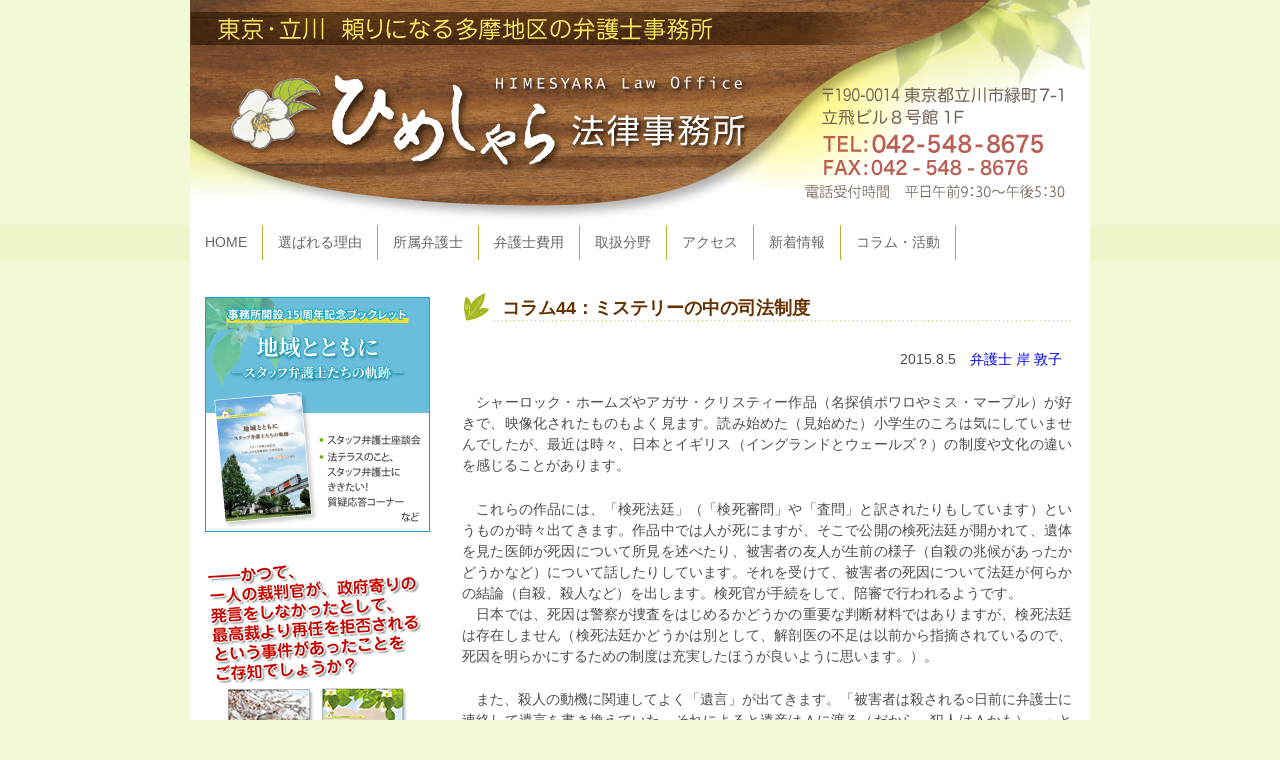

--- FILE ---
content_type: text/html; charset=UTF-8
request_url: https://www.himesyara.com/column_activity/column/column_44/
body_size: 12975
content:
<!DOCTYPE html>
<html dir="ltr" lang="ja" prefix="og: https://ogp.me/ns#">
<head>
<meta charset="UTF-8">
<meta name="viewport" content="width=device-width, initial-scale=1"/>
<title>ひめしゃら法律事務所ミステリーの中の司法制度：弁護士 岸 敦子 | ひめしゃら法律事務所</title>
<link rel="stylesheet" href="https://www.himesyara.com/wp-content/themes/ws_hime/style.css" type="text/css">

		<!-- All in One SEO 4.9.1.1 - aioseo.com -->
	<meta name="description" content="コラム44：ミステリーの中の司法制度 2015.8.5 弁護士 岸 敦子 シャーロック・ホームズやアガサ・ク" />
	<meta name="robots" content="max-snippet:-1, max-image-preview:large, max-video-preview:-1" />
	<link rel="canonical" href="https://www.himesyara.com/column_activity/column/column_44/" />
	<meta name="generator" content="All in One SEO (AIOSEO) 4.9.1.1" />

		<!-- Google tag (gtag.js) -->
<script async src="https://www.googletagmanager.com/gtag/js?id=G-EZZTMQNXBC"></script>
<script async src="https://www.googletagmanager.com/gtag/js?id=G-5QB2F0C4PY"></script>
<script>
window.dataLayer = window.dataLayer || [];
function gtag(){dataLayer.push(arguments);}
gtag('js', new Date());

gtag('config', 'G-EZZTMQNXBC');
gtag('config', 'G-5QB2F0C4PY');
</script>
		<meta property="og:locale" content="ja_JP" />
		<meta property="og:site_name" content="ひめしゃら法律事務所" />
		<meta property="og:type" content="article" />
		<meta property="og:title" content="ミステリーの中の司法制度：弁護士 岸 敦子 | ひめしゃら法律事務所" />
		<meta property="og:description" content="コラム44：ミステリーの中の司法制度 2015.8.5 弁護士 岸 敦子 シャーロック・ホームズやアガサ・ク" />
		<meta property="og:url" content="https://www.himesyara.com/column_activity/column/column_44/" />
		<meta property="article:published_time" content="2015-08-05T04:03:31+00:00" />
		<meta property="article:modified_time" content="2021-07-30T05:39:44+00:00" />
		<meta name="twitter:card" content="summary" />
		<meta name="twitter:title" content="ミステリーの中の司法制度：弁護士 岸 敦子 | ひめしゃら法律事務所" />
		<meta name="twitter:description" content="コラム44：ミステリーの中の司法制度 2015.8.5 弁護士 岸 敦子 シャーロック・ホームズやアガサ・ク" />
		<script type="application/ld+json" class="aioseo-schema">
			{"@context":"https:\/\/schema.org","@graph":[{"@type":"BreadcrumbList","@id":"https:\/\/www.himesyara.com\/column_activity\/column\/column_44\/#breadcrumblist","itemListElement":[{"@type":"ListItem","@id":"https:\/\/www.himesyara.com#listItem","position":1,"name":"\u30db\u30fc\u30e0","item":"https:\/\/www.himesyara.com","nextItem":{"@type":"ListItem","@id":"https:\/\/www.himesyara.com\/column_activity\/#listItem","name":"\u30b3\u30e9\u30e0\u30fb\u6d3b\u52d5"}},{"@type":"ListItem","@id":"https:\/\/www.himesyara.com\/column_activity\/#listItem","position":2,"name":"\u30b3\u30e9\u30e0\u30fb\u6d3b\u52d5","item":"https:\/\/www.himesyara.com\/column_activity\/","nextItem":{"@type":"ListItem","@id":"https:\/\/www.himesyara.com\/column_activity\/column\/#listItem","name":"\u30b3\u30e9\u30e0"},"previousItem":{"@type":"ListItem","@id":"https:\/\/www.himesyara.com#listItem","name":"\u30db\u30fc\u30e0"}},{"@type":"ListItem","@id":"https:\/\/www.himesyara.com\/column_activity\/column\/#listItem","position":3,"name":"\u30b3\u30e9\u30e0","item":"https:\/\/www.himesyara.com\/column_activity\/column\/","nextItem":{"@type":"ListItem","@id":"https:\/\/www.himesyara.com\/column_activity\/column\/column_44\/#listItem","name":"\u30df\u30b9\u30c6\u30ea\u30fc\u306e\u4e2d\u306e\u53f8\u6cd5\u5236\u5ea6\uff1a\u5f01\u8b77\u58eb \u5cb8 \u6566\u5b50"},"previousItem":{"@type":"ListItem","@id":"https:\/\/www.himesyara.com\/column_activity\/#listItem","name":"\u30b3\u30e9\u30e0\u30fb\u6d3b\u52d5"}},{"@type":"ListItem","@id":"https:\/\/www.himesyara.com\/column_activity\/column\/column_44\/#listItem","position":4,"name":"\u30df\u30b9\u30c6\u30ea\u30fc\u306e\u4e2d\u306e\u53f8\u6cd5\u5236\u5ea6\uff1a\u5f01\u8b77\u58eb \u5cb8 \u6566\u5b50","previousItem":{"@type":"ListItem","@id":"https:\/\/www.himesyara.com\/column_activity\/column\/#listItem","name":"\u30b3\u30e9\u30e0"}}]},{"@type":"Organization","@id":"https:\/\/www.himesyara.com\/#organization","name":"\u3072\u3081\u3057\u3083\u3089\u6cd5\u5f8b\u4e8b\u52d9\u6240","description":"\u6771\u4eac\u30fb\u7acb\u5ddd \u983c\u308a\u306b\u306a\u308b\u591a\u6469\u5730\u533a\u306e\u5f01\u8b77\u58eb\u4e8b\u52d9\u6240","url":"https:\/\/www.himesyara.com\/","logo":{"@type":"ImageObject","url":"https:\/\/www.himesyara.com\/wp-content\/uploads\/2020\/05\/himesyara-law-icon.png","@id":"https:\/\/www.himesyara.com\/column_activity\/column\/column_44\/#organizationLogo","width":512,"height":512,"caption":"\u3072\u3081\u3057\u3083\u3089\u6cd5\u5f8b\u4e8b\u52d9\u6240"},"image":{"@id":"https:\/\/www.himesyara.com\/column_activity\/column\/column_44\/#organizationLogo"}},{"@type":"WebPage","@id":"https:\/\/www.himesyara.com\/column_activity\/column\/column_44\/#webpage","url":"https:\/\/www.himesyara.com\/column_activity\/column\/column_44\/","name":"\u30df\u30b9\u30c6\u30ea\u30fc\u306e\u4e2d\u306e\u53f8\u6cd5\u5236\u5ea6\uff1a\u5f01\u8b77\u58eb \u5cb8 \u6566\u5b50 | \u3072\u3081\u3057\u3083\u3089\u6cd5\u5f8b\u4e8b\u52d9\u6240","description":"\u30b3\u30e9\u30e044\uff1a\u30df\u30b9\u30c6\u30ea\u30fc\u306e\u4e2d\u306e\u53f8\u6cd5\u5236\u5ea6 2015.8.5 \u5f01\u8b77\u58eb \u5cb8 \u6566\u5b50 \u30b7\u30e3\u30fc\u30ed\u30c3\u30af\u30fb\u30db\u30fc\u30e0\u30ba\u3084\u30a2\u30ac\u30b5\u30fb\u30af","inLanguage":"ja","isPartOf":{"@id":"https:\/\/www.himesyara.com\/#website"},"breadcrumb":{"@id":"https:\/\/www.himesyara.com\/column_activity\/column\/column_44\/#breadcrumblist"},"datePublished":"2015-08-05T13:03:31+09:00","dateModified":"2021-07-30T14:39:44+09:00"},{"@type":"WebSite","@id":"https:\/\/www.himesyara.com\/#website","url":"https:\/\/www.himesyara.com\/","name":"\u3072\u3081\u3057\u3083\u3089\u6cd5\u5f8b\u4e8b\u52d9\u6240","description":"\u6771\u4eac\u30fb\u7acb\u5ddd \u983c\u308a\u306b\u306a\u308b\u591a\u6469\u5730\u533a\u306e\u5f01\u8b77\u58eb\u4e8b\u52d9\u6240","inLanguage":"ja","publisher":{"@id":"https:\/\/www.himesyara.com\/#organization"}}]}
		</script>
		<!-- All in One SEO -->

<link rel="alternate" type="application/rss+xml" title="ひめしゃら法律事務所 &raquo; フィード" href="https://www.himesyara.com/feed/" />
<link rel="alternate" type="application/rss+xml" title="ひめしゃら法律事務所 &raquo; コメントフィード" href="https://www.himesyara.com/comments/feed/" />
<link rel="alternate" title="oEmbed (JSON)" type="application/json+oembed" href="https://www.himesyara.com/wp-json/oembed/1.0/embed?url=https%3A%2F%2Fwww.himesyara.com%2Fcolumn_activity%2Fcolumn%2Fcolumn_44%2F" />
<link rel="alternate" title="oEmbed (XML)" type="text/xml+oembed" href="https://www.himesyara.com/wp-json/oembed/1.0/embed?url=https%3A%2F%2Fwww.himesyara.com%2Fcolumn_activity%2Fcolumn%2Fcolumn_44%2F&#038;format=xml" />
<style id='wp-img-auto-sizes-contain-inline-css' type='text/css'>
img:is([sizes=auto i],[sizes^="auto," i]){contain-intrinsic-size:3000px 1500px}
/*# sourceURL=wp-img-auto-sizes-contain-inline-css */
</style>
<style id='wp-emoji-styles-inline-css' type='text/css'>

	img.wp-smiley, img.emoji {
		display: inline !important;
		border: none !important;
		box-shadow: none !important;
		height: 1em !important;
		width: 1em !important;
		margin: 0 0.07em !important;
		vertical-align: -0.1em !important;
		background: none !important;
		padding: 0 !important;
	}
/*# sourceURL=wp-emoji-styles-inline-css */
</style>
<style id='wp-block-library-inline-css' type='text/css'>
:root{--wp-block-synced-color:#7a00df;--wp-block-synced-color--rgb:122,0,223;--wp-bound-block-color:var(--wp-block-synced-color);--wp-editor-canvas-background:#ddd;--wp-admin-theme-color:#007cba;--wp-admin-theme-color--rgb:0,124,186;--wp-admin-theme-color-darker-10:#006ba1;--wp-admin-theme-color-darker-10--rgb:0,107,160.5;--wp-admin-theme-color-darker-20:#005a87;--wp-admin-theme-color-darker-20--rgb:0,90,135;--wp-admin-border-width-focus:2px}@media (min-resolution:192dpi){:root{--wp-admin-border-width-focus:1.5px}}.wp-element-button{cursor:pointer}:root .has-very-light-gray-background-color{background-color:#eee}:root .has-very-dark-gray-background-color{background-color:#313131}:root .has-very-light-gray-color{color:#eee}:root .has-very-dark-gray-color{color:#313131}:root .has-vivid-green-cyan-to-vivid-cyan-blue-gradient-background{background:linear-gradient(135deg,#00d084,#0693e3)}:root .has-purple-crush-gradient-background{background:linear-gradient(135deg,#34e2e4,#4721fb 50%,#ab1dfe)}:root .has-hazy-dawn-gradient-background{background:linear-gradient(135deg,#faaca8,#dad0ec)}:root .has-subdued-olive-gradient-background{background:linear-gradient(135deg,#fafae1,#67a671)}:root .has-atomic-cream-gradient-background{background:linear-gradient(135deg,#fdd79a,#004a59)}:root .has-nightshade-gradient-background{background:linear-gradient(135deg,#330968,#31cdcf)}:root .has-midnight-gradient-background{background:linear-gradient(135deg,#020381,#2874fc)}:root{--wp--preset--font-size--normal:16px;--wp--preset--font-size--huge:42px}.has-regular-font-size{font-size:1em}.has-larger-font-size{font-size:2.625em}.has-normal-font-size{font-size:var(--wp--preset--font-size--normal)}.has-huge-font-size{font-size:var(--wp--preset--font-size--huge)}.has-text-align-center{text-align:center}.has-text-align-left{text-align:left}.has-text-align-right{text-align:right}.has-fit-text{white-space:nowrap!important}#end-resizable-editor-section{display:none}.aligncenter{clear:both}.items-justified-left{justify-content:flex-start}.items-justified-center{justify-content:center}.items-justified-right{justify-content:flex-end}.items-justified-space-between{justify-content:space-between}.screen-reader-text{border:0;clip-path:inset(50%);height:1px;margin:-1px;overflow:hidden;padding:0;position:absolute;width:1px;word-wrap:normal!important}.screen-reader-text:focus{background-color:#ddd;clip-path:none;color:#444;display:block;font-size:1em;height:auto;left:5px;line-height:normal;padding:15px 23px 14px;text-decoration:none;top:5px;width:auto;z-index:100000}html :where(.has-border-color){border-style:solid}html :where([style*=border-top-color]){border-top-style:solid}html :where([style*=border-right-color]){border-right-style:solid}html :where([style*=border-bottom-color]){border-bottom-style:solid}html :where([style*=border-left-color]){border-left-style:solid}html :where([style*=border-width]){border-style:solid}html :where([style*=border-top-width]){border-top-style:solid}html :where([style*=border-right-width]){border-right-style:solid}html :where([style*=border-bottom-width]){border-bottom-style:solid}html :where([style*=border-left-width]){border-left-style:solid}html :where(img[class*=wp-image-]){height:auto;max-width:100%}:where(figure){margin:0 0 1em}html :where(.is-position-sticky){--wp-admin--admin-bar--position-offset:var(--wp-admin--admin-bar--height,0px)}@media screen and (max-width:600px){html :where(.is-position-sticky){--wp-admin--admin-bar--position-offset:0px}}

/*# sourceURL=wp-block-library-inline-css */
</style><style id='global-styles-inline-css' type='text/css'>
:root{--wp--preset--aspect-ratio--square: 1;--wp--preset--aspect-ratio--4-3: 4/3;--wp--preset--aspect-ratio--3-4: 3/4;--wp--preset--aspect-ratio--3-2: 3/2;--wp--preset--aspect-ratio--2-3: 2/3;--wp--preset--aspect-ratio--16-9: 16/9;--wp--preset--aspect-ratio--9-16: 9/16;--wp--preset--color--black: #000000;--wp--preset--color--cyan-bluish-gray: #abb8c3;--wp--preset--color--white: #ffffff;--wp--preset--color--pale-pink: #f78da7;--wp--preset--color--vivid-red: #cf2e2e;--wp--preset--color--luminous-vivid-orange: #ff6900;--wp--preset--color--luminous-vivid-amber: #fcb900;--wp--preset--color--light-green-cyan: #7bdcb5;--wp--preset--color--vivid-green-cyan: #00d084;--wp--preset--color--pale-cyan-blue: #8ed1fc;--wp--preset--color--vivid-cyan-blue: #0693e3;--wp--preset--color--vivid-purple: #9b51e0;--wp--preset--gradient--vivid-cyan-blue-to-vivid-purple: linear-gradient(135deg,rgb(6,147,227) 0%,rgb(155,81,224) 100%);--wp--preset--gradient--light-green-cyan-to-vivid-green-cyan: linear-gradient(135deg,rgb(122,220,180) 0%,rgb(0,208,130) 100%);--wp--preset--gradient--luminous-vivid-amber-to-luminous-vivid-orange: linear-gradient(135deg,rgb(252,185,0) 0%,rgb(255,105,0) 100%);--wp--preset--gradient--luminous-vivid-orange-to-vivid-red: linear-gradient(135deg,rgb(255,105,0) 0%,rgb(207,46,46) 100%);--wp--preset--gradient--very-light-gray-to-cyan-bluish-gray: linear-gradient(135deg,rgb(238,238,238) 0%,rgb(169,184,195) 100%);--wp--preset--gradient--cool-to-warm-spectrum: linear-gradient(135deg,rgb(74,234,220) 0%,rgb(151,120,209) 20%,rgb(207,42,186) 40%,rgb(238,44,130) 60%,rgb(251,105,98) 80%,rgb(254,248,76) 100%);--wp--preset--gradient--blush-light-purple: linear-gradient(135deg,rgb(255,206,236) 0%,rgb(152,150,240) 100%);--wp--preset--gradient--blush-bordeaux: linear-gradient(135deg,rgb(254,205,165) 0%,rgb(254,45,45) 50%,rgb(107,0,62) 100%);--wp--preset--gradient--luminous-dusk: linear-gradient(135deg,rgb(255,203,112) 0%,rgb(199,81,192) 50%,rgb(65,88,208) 100%);--wp--preset--gradient--pale-ocean: linear-gradient(135deg,rgb(255,245,203) 0%,rgb(182,227,212) 50%,rgb(51,167,181) 100%);--wp--preset--gradient--electric-grass: linear-gradient(135deg,rgb(202,248,128) 0%,rgb(113,206,126) 100%);--wp--preset--gradient--midnight: linear-gradient(135deg,rgb(2,3,129) 0%,rgb(40,116,252) 100%);--wp--preset--font-size--small: 13px;--wp--preset--font-size--medium: 20px;--wp--preset--font-size--large: 36px;--wp--preset--font-size--x-large: 42px;--wp--preset--spacing--20: 0.44rem;--wp--preset--spacing--30: 0.67rem;--wp--preset--spacing--40: 1rem;--wp--preset--spacing--50: 1.5rem;--wp--preset--spacing--60: 2.25rem;--wp--preset--spacing--70: 3.38rem;--wp--preset--spacing--80: 5.06rem;--wp--preset--shadow--natural: 6px 6px 9px rgba(0, 0, 0, 0.2);--wp--preset--shadow--deep: 12px 12px 50px rgba(0, 0, 0, 0.4);--wp--preset--shadow--sharp: 6px 6px 0px rgba(0, 0, 0, 0.2);--wp--preset--shadow--outlined: 6px 6px 0px -3px rgb(255, 255, 255), 6px 6px rgb(0, 0, 0);--wp--preset--shadow--crisp: 6px 6px 0px rgb(0, 0, 0);}:where(.is-layout-flex){gap: 0.5em;}:where(.is-layout-grid){gap: 0.5em;}body .is-layout-flex{display: flex;}.is-layout-flex{flex-wrap: wrap;align-items: center;}.is-layout-flex > :is(*, div){margin: 0;}body .is-layout-grid{display: grid;}.is-layout-grid > :is(*, div){margin: 0;}:where(.wp-block-columns.is-layout-flex){gap: 2em;}:where(.wp-block-columns.is-layout-grid){gap: 2em;}:where(.wp-block-post-template.is-layout-flex){gap: 1.25em;}:where(.wp-block-post-template.is-layout-grid){gap: 1.25em;}.has-black-color{color: var(--wp--preset--color--black) !important;}.has-cyan-bluish-gray-color{color: var(--wp--preset--color--cyan-bluish-gray) !important;}.has-white-color{color: var(--wp--preset--color--white) !important;}.has-pale-pink-color{color: var(--wp--preset--color--pale-pink) !important;}.has-vivid-red-color{color: var(--wp--preset--color--vivid-red) !important;}.has-luminous-vivid-orange-color{color: var(--wp--preset--color--luminous-vivid-orange) !important;}.has-luminous-vivid-amber-color{color: var(--wp--preset--color--luminous-vivid-amber) !important;}.has-light-green-cyan-color{color: var(--wp--preset--color--light-green-cyan) !important;}.has-vivid-green-cyan-color{color: var(--wp--preset--color--vivid-green-cyan) !important;}.has-pale-cyan-blue-color{color: var(--wp--preset--color--pale-cyan-blue) !important;}.has-vivid-cyan-blue-color{color: var(--wp--preset--color--vivid-cyan-blue) !important;}.has-vivid-purple-color{color: var(--wp--preset--color--vivid-purple) !important;}.has-black-background-color{background-color: var(--wp--preset--color--black) !important;}.has-cyan-bluish-gray-background-color{background-color: var(--wp--preset--color--cyan-bluish-gray) !important;}.has-white-background-color{background-color: var(--wp--preset--color--white) !important;}.has-pale-pink-background-color{background-color: var(--wp--preset--color--pale-pink) !important;}.has-vivid-red-background-color{background-color: var(--wp--preset--color--vivid-red) !important;}.has-luminous-vivid-orange-background-color{background-color: var(--wp--preset--color--luminous-vivid-orange) !important;}.has-luminous-vivid-amber-background-color{background-color: var(--wp--preset--color--luminous-vivid-amber) !important;}.has-light-green-cyan-background-color{background-color: var(--wp--preset--color--light-green-cyan) !important;}.has-vivid-green-cyan-background-color{background-color: var(--wp--preset--color--vivid-green-cyan) !important;}.has-pale-cyan-blue-background-color{background-color: var(--wp--preset--color--pale-cyan-blue) !important;}.has-vivid-cyan-blue-background-color{background-color: var(--wp--preset--color--vivid-cyan-blue) !important;}.has-vivid-purple-background-color{background-color: var(--wp--preset--color--vivid-purple) !important;}.has-black-border-color{border-color: var(--wp--preset--color--black) !important;}.has-cyan-bluish-gray-border-color{border-color: var(--wp--preset--color--cyan-bluish-gray) !important;}.has-white-border-color{border-color: var(--wp--preset--color--white) !important;}.has-pale-pink-border-color{border-color: var(--wp--preset--color--pale-pink) !important;}.has-vivid-red-border-color{border-color: var(--wp--preset--color--vivid-red) !important;}.has-luminous-vivid-orange-border-color{border-color: var(--wp--preset--color--luminous-vivid-orange) !important;}.has-luminous-vivid-amber-border-color{border-color: var(--wp--preset--color--luminous-vivid-amber) !important;}.has-light-green-cyan-border-color{border-color: var(--wp--preset--color--light-green-cyan) !important;}.has-vivid-green-cyan-border-color{border-color: var(--wp--preset--color--vivid-green-cyan) !important;}.has-pale-cyan-blue-border-color{border-color: var(--wp--preset--color--pale-cyan-blue) !important;}.has-vivid-cyan-blue-border-color{border-color: var(--wp--preset--color--vivid-cyan-blue) !important;}.has-vivid-purple-border-color{border-color: var(--wp--preset--color--vivid-purple) !important;}.has-vivid-cyan-blue-to-vivid-purple-gradient-background{background: var(--wp--preset--gradient--vivid-cyan-blue-to-vivid-purple) !important;}.has-light-green-cyan-to-vivid-green-cyan-gradient-background{background: var(--wp--preset--gradient--light-green-cyan-to-vivid-green-cyan) !important;}.has-luminous-vivid-amber-to-luminous-vivid-orange-gradient-background{background: var(--wp--preset--gradient--luminous-vivid-amber-to-luminous-vivid-orange) !important;}.has-luminous-vivid-orange-to-vivid-red-gradient-background{background: var(--wp--preset--gradient--luminous-vivid-orange-to-vivid-red) !important;}.has-very-light-gray-to-cyan-bluish-gray-gradient-background{background: var(--wp--preset--gradient--very-light-gray-to-cyan-bluish-gray) !important;}.has-cool-to-warm-spectrum-gradient-background{background: var(--wp--preset--gradient--cool-to-warm-spectrum) !important;}.has-blush-light-purple-gradient-background{background: var(--wp--preset--gradient--blush-light-purple) !important;}.has-blush-bordeaux-gradient-background{background: var(--wp--preset--gradient--blush-bordeaux) !important;}.has-luminous-dusk-gradient-background{background: var(--wp--preset--gradient--luminous-dusk) !important;}.has-pale-ocean-gradient-background{background: var(--wp--preset--gradient--pale-ocean) !important;}.has-electric-grass-gradient-background{background: var(--wp--preset--gradient--electric-grass) !important;}.has-midnight-gradient-background{background: var(--wp--preset--gradient--midnight) !important;}.has-small-font-size{font-size: var(--wp--preset--font-size--small) !important;}.has-medium-font-size{font-size: var(--wp--preset--font-size--medium) !important;}.has-large-font-size{font-size: var(--wp--preset--font-size--large) !important;}.has-x-large-font-size{font-size: var(--wp--preset--font-size--x-large) !important;}
/*# sourceURL=global-styles-inline-css */
</style>

<style id='classic-theme-styles-inline-css' type='text/css'>
/*! This file is auto-generated */
.wp-block-button__link{color:#fff;background-color:#32373c;border-radius:9999px;box-shadow:none;text-decoration:none;padding:calc(.667em + 2px) calc(1.333em + 2px);font-size:1.125em}.wp-block-file__button{background:#32373c;color:#fff;text-decoration:none}
/*# sourceURL=/wp-includes/css/classic-themes.min.css */
</style>
<link rel='stylesheet' id='contact-form-7-css' href='https://www.himesyara.com/wp-content/plugins/contact-form-7/includes/css/styles.css?ver=6.1.4' type='text/css' media='all' />
<link rel='stylesheet' id='main-style-css' href='https://www.himesyara.com/wp-content/themes/ws_hime/css/main.css?ver=1.7' type='text/css' media='all' />
<script type="text/javascript" src="https://www.himesyara.com/wp-includes/js/jquery/jquery.min.js?ver=3.7.1" id="jquery-core-js"></script>
<script type="text/javascript" src="https://www.himesyara.com/wp-includes/js/jquery/jquery-migrate.min.js?ver=3.4.1" id="jquery-migrate-js"></script>
<link rel="https://api.w.org/" href="https://www.himesyara.com/wp-json/" /><link rel="alternate" title="JSON" type="application/json" href="https://www.himesyara.com/wp-json/wp/v2/pages/1285" /><link rel="EditURI" type="application/rsd+xml" title="RSD" href="https://www.himesyara.com/xmlrpc.php?rsd" />
<link rel='shortlink' href='https://www.himesyara.com/?p=1285' />
<style type="text/css" id="custom-background-css">
body.custom-background { background-color: #f2f9d7; }
</style>
	<link rel="icon" href="https://www.himesyara.com/wp-content/uploads/2020/05/cropped-himesyara-law-icon-1-32x32.png" sizes="32x32" />
<link rel="icon" href="https://www.himesyara.com/wp-content/uploads/2020/05/cropped-himesyara-law-icon-1-192x192.png" sizes="192x192" />
<link rel="apple-touch-icon" href="https://www.himesyara.com/wp-content/uploads/2020/05/cropped-himesyara-law-icon-1-180x180.png" />
<meta name="msapplication-TileImage" content="https://www.himesyara.com/wp-content/uploads/2020/05/cropped-himesyara-law-icon-1-270x270.png" />

<meta name="format-detection" content="telephone=no"/>

</head>

<body id="top" class="wp-singular page-template-default page page-id-1285 page-child parent-pageid-55 custom-background wp-theme-wsc6_2 wp-child-theme-ws_hime">
<div id="container">
<header id="header">
	<p id="siteTitle"><a href="https://www.himesyara.com/">ひめしゃら法律事務所 | 東京・立川 頼りになる多摩地区の弁護士事務所</a></p>
</header>

<nav id="mainMenu">
<div class="menu-%e3%82%b0%e3%83%ad%e3%83%bc%e3%83%90%e3%83%ab%e3%83%a1%e3%83%8b%e3%83%a5%e3%83%bc-container"><ul id="menu-%e3%82%b0%e3%83%ad%e3%83%bc%e3%83%90%e3%83%ab%e3%83%a1%e3%83%8b%e3%83%a5%e3%83%bc" class="menu"><li id="menu-item-6" class="menu-item menu-item-type-custom menu-item-object-custom menu-item-home menu-item-6"><a href="https://www.himesyara.com/">HOME</a></li>
<li id="menu-item-18" class="menu-item menu-item-type-post_type menu-item-object-page menu-item-18"><a href="https://www.himesyara.com/himesyara/">選ばれる理由</a></li>
<li id="menu-item-9" class="menu-item menu-item-type-post_type menu-item-object-page menu-item-9"><a href="https://www.himesyara.com/lawyer/">所属弁護士</a></li>
<li id="menu-item-12" class="menu-item menu-item-type-post_type menu-item-object-page menu-item-12"><a href="https://www.himesyara.com/cost/">弁護士費用</a></li>
<li id="menu-item-3787" class="menu-item menu-item-type-post_type menu-item-object-page menu-item-3787"><a href="https://www.himesyara.com/case/">取扱分野</a></li>
<li id="menu-item-15" class="menu-item menu-item-type-post_type menu-item-object-page menu-item-15"><a href="https://www.himesyara.com/access/">アクセス</a></li>
<li id="menu-item-3103" class="menu-item menu-item-type-post_type menu-item-object-page menu-item-3103"><a href="https://www.himesyara.com/notice/">新着情報</a></li>
<li id="menu-item-21" class="menu-item menu-item-type-post_type menu-item-object-page current-page-ancestor menu-item-21"><a href="https://www.himesyara.com/column_activity/">コラム・活動</a></li>
</ul></div></nav>


<main id="wrap" class="clearfix">
	<div id="content">


		<div id="post-1285" class="post-1285 page type-page status-publish hentry">
			<h1 class="title_main">コラム44：ミステリーの中の司法制度</h1>
<p class="right">2015.8.5　<a href="https://www.himesyara.com/lawyer#kishi">弁護士 岸 敦子</a></p>
<p>
　シャーロック・ホームズやアガサ・クリスティー作品（名探偵ポワロやミス・マープル）が好きで、映像化されたものもよく見ます。読み始めた（見始めた）小学生のころは気にしていませんでしたが、最近は時々、日本とイギリス（イングランドとウェールズ？）の制度や文化の違いを感じることがあります。</p>
<p>　これらの作品には、「検死法廷」（「検死審問」や「査問」と訳されたりもしています）というものが時々出てきます。作品中では人が死にますが、そこで公開の検死法廷が開かれて、遺体を見た医師が死因について所見を述べたり、被害者の友人が生前の様子（自殺の兆候があったかどうかなど）について話したりしています。それを受けて、被害者の死因について法廷が何らかの結論（自殺、殺人など）を出します。検死官が手続をして、陪審で行われるようです。<br />
　日本では、死因は警察が捜査をはじめるかどうかの重要な判断材料ではありますが、検死法廷は存在しません（検死法廷かどうかは別として、解剖医の不足は以前から指摘されているので、死因を明らかにするための制度は充実したほうが良いように思います。）。</p>
<p>　また、殺人の動機に関連してよく「遺言」が出てきます。「被害者は殺される○日前に弁護士に連絡して遺言を書き換えていた。それによると遺産はＡに渡る（だから、犯人はＡかも）。」というのが典型例です。探偵が弁護士から遺言内容を聴取する場面もよくあります。作品の中の出来事で、このような場合の被害者はだいたいが資産家ですので割り引いて見るべきとは思いますが、イギリスの人々はごく普通に弁護士を利用して遺言を作り、また、その内容を変更しているような雰囲気がありました。何かの作品で若い女性の登場人物が既に遺言を作っていたので驚いたこともあります。<br />
　もちろん日本にも遺言はあるのですが（作ることをオススメします）、イギリスに比べると一般的ではないような気がします。昔からの習慣や文化の違いが大きいのでしょうが、イギリスは遺言を作りやすいような制度設計がされているのかもしれません。</p>
<p>　この他にも、「巡回裁判」とか「治安判事」とか、いろいろと知らない言葉が出てきます（知らなくても小説は十分に楽しめます）。あくまで小説の中のことですし、１９世紀末や２０世紀前半の作品ですので現代とは違う部分もあるでしょう。その違いも含め、諸外国の制度や文化、日本との違いや共通点を考えながら作品を鑑賞するのも、楽しいのではないでしょうか。
</p>
<p class="top"><a href="#top">△このページのTOPへ</a></p>
					</div>



		<ul class="next_prev_page_link">
			<li class="next_prev_page_item prev"><a href="https://www.himesyara.com/column_activity/column/column_43/">前の記事「相続人調査」</a></li>
			<li class="next_prev_page_item next"><a href="https://www.himesyara.com/column_activity/column/column_45/">次の記事「イギリス流合理主義：弁護士　大出　良知」</a></li>
		</ul>
		<p class="column_page_anchor_wrap"><a href="/column_activity/#column" class="column_page_anchor">コラム一覧ページへ</a></p>

	</div>
	<div id="side">
	<div id="text-7" class="sideWidget">			<div class="textwidget"><p><a href="https://www.himesyara.com/booklet-2/"><img loading="lazy" decoding="async" src="https://www.himesyara.com/wp-content/themes/ws_hime/img/booklet2_banner.png" alt="冊子紹介" width="225" height="235" /></a></p>
<p class="margin_top_1"><a href="https://www.himesyara.com/booklet/"><img decoding="async" src="https://www.himesyara.com/wp-content/themes/ws_hime/img/booklet_banner.jpg" alt="冊子紹介" /></a></p>
</div>
		</div><div id="text-2" class="sideWidget">			<div class="textwidget"><a href="https://www.himesyara.com/consultation"><img src="https://www.himesyara.com/wp-content/themes/ws_hime/img/side_soudan.gif" alt="相談について" /></a></div>
		</div><div id="text-3" class="sideWidget">			<div class="textwidget"><img src="https://www.himesyara.com/wp-content/themes/ws_hime/img/side_toriatsukaibunya.gif" alt="取扱分野一覧"/><br />
<p><a href="https://www.himesyara.com/case/divorce/">離婚</a>、<a href="https://www.himesyara.com/case/inheritance/">相続・遺言</a>、<a href="https://www.himesyara.com/case/estate/">不動産</a>、労働、交通事故、消費者被害、<a href="https://www.himesyara.com/case#1-2">成年後見</a>、中小企業・NPO法人・個人の顧問業務、法人破産、<a href="https://www.himesyara.com/case#3-1">債務整理</a>、行政事件、医療過誤、刑事事件、少年事件、犯罪被害者支援、その他</p>
<img src="https://www.himesyara.com/wp-content/themes/ws_hime/img/dotline.gif" alt="line" />
<p class="p_top_right"><a href="https://www.himesyara.com/case/">「取扱分野一覧」へ &gt;&gt;</a></p></div>
		</div><div id="custom_html-3" class="widget_text sideWidget"><div class="textwidget custom-html-widget"><p><img src="https://www.himesyara.com/wp-content/themes/ws_hime/img/side_shinchaku_oshirase.gif" alt="新着情報"/></p>
<dl class="myphpSide">
	<dt>お知らせを追加しました</dt>
	<dd class="title"><a href="https://www.himesyara.com/2025/12/18/4788/">岸敦子弁護士が「終活」学習会で講演します</a></dd>
	<dd class="excerpt">
		<p>～元気のうちに、備えよう～終活学習会で弁護士岸敦子が講演を下記の日程で行います。■日時／２０２６年１月１９日（月）午後２時～４時■場所／武蔵野芸能劇場２階小ホール（東京都武蔵野市）■講師／弁護士岸敦子（...</p>
	</dd>
	<dt>活動を追加しました</dt>
	<dd class="title"><a href="https://www.himesyara.com/2025/12/18/4786/">松縄昌幸弁護士 相続・遺言について講演を行いました</a></dd>
	<dd class="excerpt">
		<p>１２月１５日、トムハウス（東京都多摩市の鶴牧・落合・南野コミュニティセンター）の法律教室で「知っておくべき相続・遺言の基礎知識」をテーマに講演を行いました。当日は１０数名の方々が参加され「特に自筆証書遺言の問題について...</p>
	</dd>
	<dt>お知らせを追加しました</dt>
	<dd class="title"><a href="https://www.himesyara.com/2025/12/08/4783/">年末年始休業のお知らせ</a></dd>
	<dd class="excerpt">
		<p>誠に勝手ながら、下記期間を年末年始休業とさせていただきます。何卒ご理解とご協力のほど宜しくお願い申し上げます。【年末年始休業期間】２０２５年１２月２７日（土）～２０２６年１月４日（日）</p>
	</dd>
	<dt>お知らせを追加しました</dt>
	<dd class="title"><a href="https://www.himesyara.com/2025/12/08/4780/">松縄昌幸弁護士 トムハウスで相続・遺言の講演します</a></dd>
	<dd class="excerpt">
		<p>松縄弁護士が東京都多摩市のトムハウス（鶴牧・落合・南野コミュニティセンター）で「知っておくべき相続・遺言の基礎知識」の法律教室で講演します。参加費無料、ご参加希望の方は当日会場にお越しください。■日時１２月１５日（...</p>
	</dd>
	<dt>お知らせを追加しました</dt>
	<dd class="title"><a href="https://www.himesyara.com/2025/11/26/4777/">12月・1月の定例相談日を掲載しました</a></dd>
	<dt>コラムを追加しました</dt>
	<dd class="title"><a href="https://www.himesyara.com/2025/11/25/4761/">コリアンレポート②：ある闘いの真実</a></dd>
	<dd class="excerpt">
		<p>１イントロダクション南営駅近く、救急車が疾走する。救急車には医師と看護師が乗せられており、カーテンで外が見えないようにされている。医師が外を見ようとすると同乗している治安本部の職員に止められる。救急車は黒い建物に到...</p>
	</dd>
</dl>
<p class="myphpSide"><a href="/notice">「新着情報・お知らせの履歴」へ &gt;&gt;</a></p></div></div><div id="text-5" class="sideWidget">			<div class="textwidget"><p><img src="https://www.himesyara.com/wp-content/themes/ws_hime/img/side_himesyara_ad.jpg" alt="ひめしゃら法律事務所 〒190-0014 東京都立川市緑町7-1 立飛ビル8号館1F 電話番号 042-548-8675 電話受付時間は平日午前9時半から午後5時半 FAX番号 042-548-8676"/></p>
<p>
<a href="https://www.himesyara.com/"><img class="side_menu btn"  src="https://www.himesyara.com/wp-content/themes/ws_hime/img/side_menu_01.png" alt="HOME" /></a><br />
<a href="https://www.himesyara.com/himesyara"><img class="side_menu btn"  src="https://www.himesyara.com/wp-content/themes/ws_hime/img/side_menu_02.png" alt="選ばれる理由" /></a><br />
<a href="https://www.himesyara.com/lawyer"><img class="side_menu btn" src="https://www.himesyara.com/wp-content/themes/ws_hime/img/side_menu_03.png" alt="所属弁護士" /></a><br />
<a href="https://www.himesyara.com/cost"><img class="side_menu btn"  src="https://www.himesyara.com/wp-content/themes/ws_hime/img/side_menu_04.png" alt="弁護士費用" /></a><br />
<a href="https://www.himesyara.com/access"><img class="side_menu btn"  src="https://www.himesyara.com/wp-content/themes/ws_hime/img/side_menu_05.png"  alt="アクセス・交通案内" /></a><br />
<a href="https://www.himesyara.com/column_activity"><img class="side_menu btn"  src="https://www.himesyara.com/wp-content/themes/ws_hime/img/side_menu_06.png" alt="コラム・活動" /></a>
</p></div>
		</div><div id="text-6" class="sideWidget">			<div class="textwidget"><ul id="pointli">
<li><a href="https://www.himesyara.com/link">リンク</a></li>

<li><a href="https://www.himesyara.com/privacy">個人情報の取り扱いについて</a></li>
</ul></div>
		</div>	</div>
	
	
</main>

<footer>
	<a href="#" id="page_top_anchor"></a>
			


	<div id="footerBottom">
		<div id="copyright">
	&copy;ひめしゃら法律事務所 All Rights Reserved. 2015<br />
	 〒190-0014　東京都立川市緑町7-1<br />
	立飛ビル８号館 1F<br />
	 TEL：042-548-8675　FAX：042-548-8676

		</div>
	</div>
</footer>

<script type="speculationrules">
{"prefetch":[{"source":"document","where":{"and":[{"href_matches":"/*"},{"not":{"href_matches":["/wp-*.php","/wp-admin/*","/wp-content/uploads/*","/wp-content/*","/wp-content/plugins/*","/wp-content/themes/ws_hime/*","/wp-content/themes/wsc6_2/*","/*\\?(.+)"]}},{"not":{"selector_matches":"a[rel~=\"nofollow\"]"}},{"not":{"selector_matches":".no-prefetch, .no-prefetch a"}}]},"eagerness":"conservative"}]}
</script>
<script type="text/javascript" src="https://www.himesyara.com/wp-includes/js/comment-reply.min.js?ver=6.9" id="comment-reply-js" async="async" data-wp-strategy="async" fetchpriority="low"></script>
<script type="module"  src="https://www.himesyara.com/wp-content/plugins/all-in-one-seo-pack/dist/Lite/assets/table-of-contents.95d0dfce.js?ver=4.9.1.1" id="aioseo/js/src/vue/standalone/blocks/table-of-contents/frontend.js-js"></script>
<script type="text/javascript" src="https://www.himesyara.com/wp-includes/js/dist/hooks.min.js?ver=dd5603f07f9220ed27f1" id="wp-hooks-js"></script>
<script type="text/javascript" src="https://www.himesyara.com/wp-includes/js/dist/i18n.min.js?ver=c26c3dc7bed366793375" id="wp-i18n-js"></script>
<script type="text/javascript" id="wp-i18n-js-after">
/* <![CDATA[ */
wp.i18n.setLocaleData( { 'text direction\u0004ltr': [ 'ltr' ] } );
//# sourceURL=wp-i18n-js-after
/* ]]> */
</script>
<script type="text/javascript" src="https://www.himesyara.com/wp-content/plugins/contact-form-7/includes/swv/js/index.js?ver=6.1.4" id="swv-js"></script>
<script type="text/javascript" id="contact-form-7-js-translations">
/* <![CDATA[ */
( function( domain, translations ) {
	var localeData = translations.locale_data[ domain ] || translations.locale_data.messages;
	localeData[""].domain = domain;
	wp.i18n.setLocaleData( localeData, domain );
} )( "contact-form-7", {"translation-revision-date":"2025-11-30 08:12:23+0000","generator":"GlotPress\/4.0.3","domain":"messages","locale_data":{"messages":{"":{"domain":"messages","plural-forms":"nplurals=1; plural=0;","lang":"ja_JP"},"This contact form is placed in the wrong place.":["\u3053\u306e\u30b3\u30f3\u30bf\u30af\u30c8\u30d5\u30a9\u30fc\u30e0\u306f\u9593\u9055\u3063\u305f\u4f4d\u7f6e\u306b\u7f6e\u304b\u308c\u3066\u3044\u307e\u3059\u3002"],"Error:":["\u30a8\u30e9\u30fc:"]}},"comment":{"reference":"includes\/js\/index.js"}} );
//# sourceURL=contact-form-7-js-translations
/* ]]> */
</script>
<script type="text/javascript" id="contact-form-7-js-before">
/* <![CDATA[ */
var wpcf7 = {
    "api": {
        "root": "https:\/\/www.himesyara.com\/wp-json\/",
        "namespace": "contact-form-7\/v1"
    }
};
//# sourceURL=contact-form-7-js-before
/* ]]> */
</script>
<script type="text/javascript" src="https://www.himesyara.com/wp-content/plugins/contact-form-7/includes/js/index.js?ver=6.1.4" id="contact-form-7-js"></script>
<script type="text/javascript" src="https://www.himesyara.com/wp-content/themes/ws_hime/js/main.js?ver=1.0.1" id="main-js-js"></script>
<script type="text/javascript" src="https://www.himesyara.com/wp-content/themes/ws_hime/slick/slick.min.js?ver=1.8.0" id="slick-js"></script>
<script id="wp-emoji-settings" type="application/json">
{"baseUrl":"https://s.w.org/images/core/emoji/17.0.2/72x72/","ext":".png","svgUrl":"https://s.w.org/images/core/emoji/17.0.2/svg/","svgExt":".svg","source":{"concatemoji":"https://www.himesyara.com/wp-includes/js/wp-emoji-release.min.js?ver=6.9"}}
</script>
<script type="module">
/* <![CDATA[ */
/*! This file is auto-generated */
const a=JSON.parse(document.getElementById("wp-emoji-settings").textContent),o=(window._wpemojiSettings=a,"wpEmojiSettingsSupports"),s=["flag","emoji"];function i(e){try{var t={supportTests:e,timestamp:(new Date).valueOf()};sessionStorage.setItem(o,JSON.stringify(t))}catch(e){}}function c(e,t,n){e.clearRect(0,0,e.canvas.width,e.canvas.height),e.fillText(t,0,0);t=new Uint32Array(e.getImageData(0,0,e.canvas.width,e.canvas.height).data);e.clearRect(0,0,e.canvas.width,e.canvas.height),e.fillText(n,0,0);const a=new Uint32Array(e.getImageData(0,0,e.canvas.width,e.canvas.height).data);return t.every((e,t)=>e===a[t])}function p(e,t){e.clearRect(0,0,e.canvas.width,e.canvas.height),e.fillText(t,0,0);var n=e.getImageData(16,16,1,1);for(let e=0;e<n.data.length;e++)if(0!==n.data[e])return!1;return!0}function u(e,t,n,a){switch(t){case"flag":return n(e,"\ud83c\udff3\ufe0f\u200d\u26a7\ufe0f","\ud83c\udff3\ufe0f\u200b\u26a7\ufe0f")?!1:!n(e,"\ud83c\udde8\ud83c\uddf6","\ud83c\udde8\u200b\ud83c\uddf6")&&!n(e,"\ud83c\udff4\udb40\udc67\udb40\udc62\udb40\udc65\udb40\udc6e\udb40\udc67\udb40\udc7f","\ud83c\udff4\u200b\udb40\udc67\u200b\udb40\udc62\u200b\udb40\udc65\u200b\udb40\udc6e\u200b\udb40\udc67\u200b\udb40\udc7f");case"emoji":return!a(e,"\ud83e\u1fac8")}return!1}function f(e,t,n,a){let r;const o=(r="undefined"!=typeof WorkerGlobalScope&&self instanceof WorkerGlobalScope?new OffscreenCanvas(300,150):document.createElement("canvas")).getContext("2d",{willReadFrequently:!0}),s=(o.textBaseline="top",o.font="600 32px Arial",{});return e.forEach(e=>{s[e]=t(o,e,n,a)}),s}function r(e){var t=document.createElement("script");t.src=e,t.defer=!0,document.head.appendChild(t)}a.supports={everything:!0,everythingExceptFlag:!0},new Promise(t=>{let n=function(){try{var e=JSON.parse(sessionStorage.getItem(o));if("object"==typeof e&&"number"==typeof e.timestamp&&(new Date).valueOf()<e.timestamp+604800&&"object"==typeof e.supportTests)return e.supportTests}catch(e){}return null}();if(!n){if("undefined"!=typeof Worker&&"undefined"!=typeof OffscreenCanvas&&"undefined"!=typeof URL&&URL.createObjectURL&&"undefined"!=typeof Blob)try{var e="postMessage("+f.toString()+"("+[JSON.stringify(s),u.toString(),c.toString(),p.toString()].join(",")+"));",a=new Blob([e],{type:"text/javascript"});const r=new Worker(URL.createObjectURL(a),{name:"wpTestEmojiSupports"});return void(r.onmessage=e=>{i(n=e.data),r.terminate(),t(n)})}catch(e){}i(n=f(s,u,c,p))}t(n)}).then(e=>{for(const n in e)a.supports[n]=e[n],a.supports.everything=a.supports.everything&&a.supports[n],"flag"!==n&&(a.supports.everythingExceptFlag=a.supports.everythingExceptFlag&&a.supports[n]);var t;a.supports.everythingExceptFlag=a.supports.everythingExceptFlag&&!a.supports.flag,a.supports.everything||((t=a.source||{}).concatemoji?r(t.concatemoji):t.wpemoji&&t.twemoji&&(r(t.twemoji),r(t.wpemoji)))});
//# sourceURL=https://www.himesyara.com/wp-includes/js/wp-emoji-loader.min.js
/* ]]> */
</script>
</div>
</body>
</html>

--- FILE ---
content_type: text/css
request_url: https://www.himesyara.com/wp-content/themes/ws_hime/style.css
body_size: 171
content:
@charset "UTF-8";

/*  
Theme Name: ws_hime
Description: WSC6 Version2.0よりカスタマイズ
Tags: black,silver,white,light,two-columns,right-sidebar,fixed-width,custom-background,custom-menu,editor-style,sticky-post,translation-ready,threaded-comments
*/


--- FILE ---
content_type: text/css
request_url: https://www.himesyara.com/wp-content/themes/ws_hime/css/main.css?ver=1.7
body_size: 12369
content:
@charset "UTF-8";

/*-----------------------------------------------------------------------------
 WordPress CMS Theme. Based on work by WSC Project: http://wsc.studiobrain.net/
---------------------------------------------------------------------------- */
a:visited{
	color: #942B94;
}

/*reset*/
html, body, div, span, applet, object, iframe, h1, h2, h3, h4, h5, h6, p, blockquote, pre, a, abbr, acronym, address, big, cite, code, del, dfn, em, font, img, ins, kbd, q, s, samp, small, strike, strong, sub, sup, tt, var, b, u, i, center, dl, dt, dd, ol, ul, li, fieldset, form, label, legend, table, caption, tbody, tfoot, thead, tr, th, td{margin:0;padding:0;border:0;outline:0;font-size:100%;background:transparent;}
body{line-height:1;}
ol, ul{list-style:none;margin:0;padding:0;}
blockquote, q{quotes:none;}
:focus{outline:0;}
ins{text-decoration:none;}
del{text-decoration:line-through;}
table{border-collapse:collapse;border-spacing:0;}
caption{width:100%;}
a{outline:none;}

/*style*/
body{margin:0px;padding:0;-webkit-text-size-adjust: none;font:14px/21px "メイリオ","Meiryo",arial,"ヒラギノ角ゴ Pro W3","Hiragino Kaku Gothic Pro",Osaka,"ＭＳ Ｐゴシック","MS PGothic",Sans-Serif;
color:#333;}
h1,h2,h3,h4,h5,h6,p{margin:0px 0 20px;}
ul,ol{padding:0;margin:0 0 20px 20px;}
h1{font-size:20px;line-height:22px;}
h2{font-size:18px;line-height:20px;}
h3{font-size:16px;line-height:18px;}
h4{font-size:14px;line-height:16px;}
h5{font-size:12px;line-height:14px;}
h6{font-size:11px;line-height:13px;}
img{border:none;}
/*a{text-decoration:underline;}
a:hover{text-decoration:none;}*/
.screen-reader-text{display:none;}
.clear{clear:both;}
.clear hr{display:none;}
hr{background-color:#ddd;border:0;height:1px;clear:both;margin:30px auto;}
blockquote{margin:0px 0px 20px;padding:10px 20px 10px 20px;background-color:#f4f4f4;border:1px solid #ddd;-moz-border-radius:5px;border-radius:5px;}
blockquote blockquote{margin:20px 0;background-color:#fff;}
blockquote blockquote blockquote{margin:20px 0;background-color:#f4f4f4;}
blockquote p{padding:0px;margin:0px 0px 0px 0px}
table{margin-bottom:20px;}
object,embed{width:100%;display:block;margin:auto;}

/*space 岡本カスタマイズ*/
#header,#wrap,#footerWrap,#footerBottom,#breadcrumb{width:900px;margin:auto;}
#header{overflow:hidden;}
#wrap {text-align:left;clear:both;background:#fff; display: block;}
#content{float:right;text-align:left;overflow:hidden;padding:20px 18px 20px 17px;width:610px;background-color:#fff;}
.page #content{width:610px;}
#side{width:255px;overflow:hidden;padding:10px 0px 0px 0px;margin:0px;float:left;background-color:#fff;}
#footer{clear:both;background-color:#eee;}

/*header岡本カスタマイズ*/
#siteTitle{margin:0;padding:0;}
#siteTitle a{float:left;font-size:20px;line-height:225px;}
#siteDescription{font-size:12px;font-weight:normal;font-style:normal;text-indent:-8909px;line-height:0px;margin:0 0px 0 0;padding:0;float:right;}

/*header-logo岡本カスタマイズ*/
#siteTitle a{background:url(../img/home_header.jpg?new) no-repeat;float:left;text-indent:-8909px;width:900px;}

/*sub-menu
#header .menu {margin:0;padding:0;float:right;clear:right;}
#header .menu li{float:left;margin-right:5px;}
#header .menu li a{float:left;font-size:12px;line-height:15px;padding:5px 10px;background-color:#eee;border-radius:2px;-moz-border-radius:2px;}
#header .menu li.current-menu-item a,
#header .menu li.current-post-parent a,
#header .menu li.current_page_parent a{text-decoration:none;background-color:#48e;color:#fff;}*/

/*mainMenu岡本カスタマイズ*/
#mainMenu {background-color:#eef6c9;/*メニューの両脇背景少し色を変えてみた*/}
#mainMenu ul{background:#fff /*url(./img/main_menu_bg.gif)*/;margin:auto;width:900px;height:35px;}
#mainMenu li {float:left;position:relative;}
#mainMenu a {color:#666666;text-decoration: none;display: block;line-height:35px;padding: 0 15px;background:#fff/*url(./img/main_menu_bg.gif)*/;border-right: 1px solid #b3b333;}
#mainMenu ul ul {-moz-box-shadow:0px 3px 3px rgba(0,0,0,0.2);-webkit-box-shadow:0px 3px 3px rgba(0,0,0,0.2);box-shadow:0px 3px 3px rgba(0,0,0,0.2);display:none;position:absolute;top:40px;left:0;float:left;width:188px;z-index:99999;height:auto;background-image:none;}
#mainMenu ul ul li {min-width:180px;}
#mainMenu ul ul ul {left:100%;top:0;}
#mainMenu ul ul a {/*background:#5d5d5d;*/line-height:1em;padding:10px;width:168px;height:auto;text-indent:0;}
#mainMenu ul ul a:hover {background:#555;}
#mainMenu li:hover > a,
#mainMenu ul ul:hover > a {/*さわっているメニュー色*/color:#f67800;background-color:#fdfdfd/*background-position:left -40px*/;}
#mainMenu ul li:hover > ul {display:block; display:none;}
#mainMenu ul li.current_page_parent > a,
#mainMenu ul li.current_page_item > a,
#mainMenu ul li.current-menu-ancestor > a,
#mainMenu ul li.current-menu-item > a,
#mainMenu ul li.current-menu-parent > a {/*選んでいるメニュー色background-position:left bottom;*/color:#f67800;background-color:#fffcd9;}

/*menu-image-sample-code-----------------------------------------------------
#mainMenu ul{background-image:url(./img/main_menu.png);}
#mainMenu a {background:url(./img/main_menu.png) no-repeat -9878px -9898px;width:168px;text-indent:-9876px;}
#mainMenu #menu-item-999:hover > a {background-position:right -40px;}
#mainMenu #menu-item-999.current_page_item > a,
#mainMenu #menu-item-999.current_page_parent > a,
#mainMenu #menu-item-999.current-menu-parent > a{background-position:right bottom;}
---------------------------------------------------------------------------- */


/*top-imageなし
#topImage{clear:both;background-color:#fff;}
#topImageWrap{margin:auto;width:0px;height:0px;}*/

/*second-imageなし
#secondImage{height:0px;clear:both;background-color:#fff;}*/

/*breadcrumbなし*/
#breadcrumb{color:#fff;clear:both;padding-top:0px;font-size:12px;line-height:0px;}
#breadcrumb a{color:#fff;text-decoration:none;}

/*content*/
.hentry ul{margin-left:25px;padding-left:0px;list-style-type:disc; line-height: 1.5;}
.hentry ol{margin-left:30px;padding-left:0px;list-style-type:decimal;}
.hentry .postmetadata{text-align:right;font-size:12px;clear:both;}
.sticky {background:#f8f8f8;margin:0 0 30px;padding:20px;border-bottom:3px solid #333;}
.sticky hr{display:none;}

/*navigation*/
.navigation{clear:both;padding:20px 0 0;font-size:11px;line-height:11px;text-align:center;}
.navigation a{display: inline-block;color:#fff;background-color:#999;text-decoration:none;-moz-border-radius:5px;border-radius:5px;margin:2px;padding:8px 10px;}
.navigation a:hover{background-color:#aaa;}
.navigation div.alignleft {float:left;}
.navigation div.alignright {float:right;}
.navigation span{color:#fff;padding:5px 10px;-moz-border-radius:5px;border-radius:5px;margin:2px;}
.navigation span.current{background-color:#48e;}
.navigation span.pages{background-color:#ccc;padding:5px 20px;}

/*toTop*/
#toTop{text-align:right;font-size:11px;line-height:19px;}

/*image*/
.thumbnail-align img{float:left;padding:7px;margin:0 20px 20px 0;background-color:#eee;}
img.alignleft{float:left;padding:7px;margin:0 20px 20px 0;background-color:#eee;}
img.alignright{float:right;padding:7px;margin:0 0 20px 20px;background-color:#eee;}
.aligncenter{clear: both;display: block;margin:auto;}
.wp-caption {background: #f1f1f1;line-height: 18px;margin-bottom: 20px;text-align: center;padding:7px 2px;}
.wp-caption.alignleft{float:left;margin:0 15px 15px 0;}
.wp-caption.alignright{float:right;margin:0 0 15px 15px;}
.wp-caption img {margin:0;}
.wp-caption p.wp-caption-text {color: #888;font-size: 12px;margin:0;}
.gallery {margin:0 auto 18px;padding:0 0 25px;}
.gallery .gallery-item {float: left;text-align: center;}
.gallery .gallery-caption {color: #888;font-size: 12px;margin:0;}
.gallery br+br {display: none;}

/*side-widget*/
.sideWidget{padding:20px 15px;border-bottom:0px solid #f3f3f3;}
.sideWidget .widgetTitle{margin:0;font-weight:bold;}
.sideWidget ul{margin:0;}
.sideWidget ul ul{margin:0;padding:0 0 0 10px;}
.sideWidget p{margin:0;}
.sideWidget th,.sideWidget td{padding:0;text-align:center;}

/*footer*/
/*#footerBottom{padding:10px 18px 10px 17px;}*/
#copyright{float:right;padding-bottom:50px;}

/*footer-widget*/
#footerWrap{background:#eee url(../img/footer_widget_area_bg.gif) repeat-y;clear:both;margin:0 auto;min-height:250px;}
#footerWidgetArea{float:left;width:100%;margin:0;}
.footerWidget{float:left;padding:15px;width:205px;margin:0;}
.footerWidget .widgetTitle{margin:0;font-weight:bold;}
.footerWidget ul{margin:0;}
.footerWidget p{margin:0;}

/*footer-menu*/
#footer-menu{clear:both;}
#footer-menu ul{float:left;margin:0;padding:0;}
#footer-menu li{float:left;margin-right:10px;}
#footer-menu a{float:left;}

/*infinitescroll*/
#infscr-loading {text-align:center;z-index:100;position:fixed;left:35%;bottom:20%;width:30%;background:#000;opacity:0.8;color: #FFF;border-radius:10px;padding:20px 0;font-size:13px;line-height:30px;}

/*Contact Form 7
.wpcf7-form{border:1px solid #ddd;margin:0 auto 20px;padding:20px;background-color:#f4f4f4;border-radius:20px;-moz-border-radius:20px;}
.wpcf7-form input{margin:0;}
.wpcf7-form textarea{width:99%;margin:0 0 10px;}
.wpcf7-form p{margin:0 0 10px;}
.wpcf7-not-valid-tip{padding:2px;clear:both;color:#c00;}
.wpcf7-display-none{display:none;}
.wpcf7-form img.ajax-loader{float:right;margin-top:-30px;}
.wpcf7-response-output{margin:0 0 20px;padding:5px;text-align:center;border-radius:10px;-webkit-border-radius:10px;-moz-border-radius:10px;}
.wpcf7-mail-sent-ok{background-color:#4d8e36;color:#fff;}
.wpcf7-mail-sent-ng{background-color:#fc4d51;color:#fff;}
.wpcf7-spam-blocked{background-color:#fead5f;color:#000;}
.wpcf7-validation-errors{background-color:#f8e48e;color:#000;}
input.wpcf7-submit{margin:10px auto;width:218px;height:52px;border-style:none;text-indent:-9999px;display:block;cursor:pointer;background:transparent url(./img/submit_btn.gif) center top;padding:0;}
input.wpcf7-submit:hover{background:transparent url(./img/submit_btn.gif) center bottom;}*/

/*mobilesmart_switcher
#mobilesmart_switcher{clear:both;font-size:1em;text-align:center;line-height:2em;}*/


/*スマホ対応のための変更*/
ul.banner li {  
	float:left;
/*	margin:0px -80px 0px 0px;*/
	list-style-type: none;
	}

ul.banner_soudan li {     
	float:left;
	margin:0px 15px 0px -10px;
	list-style-type: none;
	}
ul.banner_soudan a:hover{
	opacity: .6;
}
.tel_sp {
	background-image: url(../img/soudan_tel.png);
	width: 300px;
	height: 56px;
	background-repeat: no-repeat;
	/*height: 30px;
	width: 250px;*/
	text-decoration: none;	
	font-weight: bold;
	font-family:'arial';
	font-size: 250%;
	color: #e5604b;
	margin: 0px 0px 0px 0px;
	padding: 40px 0 0 85px;
	}


/*ここから下、2015.6現在のcssより*/

/* =Reset default browser CSS.
Based on work by Eric Meyer: http://meyerweb.com/eric/tools/css/reset/index.html
-------------------------------------------------------------- 
html, body, div, span, applet, object, iframe, h1, h2, h3, h4, h5, h6, p, blockquote, pre, a, abbr, acronym, address, big, cite, code, del, dfn, em, font, ins, kbd, q, s, samp, small, strike, strong, sub, sup, tt, var, dl, dt, dd, ol, ul, li, fieldset, form, label, legend, table, caption, tbody, tfoot, thead, tr, th, td {border: 0;font-family: inherit;font-size: 100%;font-style: inherit;font-weight: inherit;margin: 0;outline: 0;padding: 0;vertical-align: baseline;}
:focus {outline: 0;}

ol, ul {list-style: none;}
table {border-collapse: separate;border-spacing: 0;}
caption, th, td {font-weight: normal;text-align: left;}
blockquote:before, blockquote:after,q:before, q:after {content: "";}
blockquote, q {quotes: "" "";}
a img {border: 0;}
article, aside, details, figcaption, figure, footer, header, hgroup, menu, nav, section {display: block;}

body{
font: 14px/1.5 "メイリオ","Meiryo",arial,"ヒラギノ角ゴ Pro W3","Hiragino Kaku Gothic Pro",Osaka,"ＭＳ Ｐゴシック","MS PGothic",Sans-Serif;
color:#333;
-webkit-text-size-adjust: none;
background:#ebfcf7 url(https://www.himesyara.com/wp/images/back2.jpg) repeat-y;
background-position: center top;
}*/

/* リンク設定
------------------------------------------------------------*/
a{
	text-decoration:none;
	}

a:hover, a:active{
	}


/**** Clearfix ****/
nav .panel:after, nav#mainNav:after, .newsTitle:after, .bg:after,.post:after, ul.post li:after{content:""; display: table;clear: both;}
nav .panel,nav#mainNav,.newsTitle,.bg, .post, ul.post li{zoom: 1;}


/* フォーム
------------------------------------------------------------
input[type="text"], textarea{
vertical-align:middle;
max-width:90%;
line-height:30px;
height:30px;
padding:1px 5px;
border:1px solid #d4d4d7;
border-radius:3px;
-webkit-border-radius:3px;
-moz-border-radius:3px;
font-size:100%;
color:#555;
background:#fcfcfc;
}

textarea{
height:auto;
line-height:1.5;
}

input[type="submit"],input[type="reset"],input[type="button"]{
padding:3px 10px;
background: #ff8fbd;
background: -moz-linear-gradient(top, #ff8fbd 0%, #ea77a4 100%);
background: -webkit-gradient(linear, left top, left bottom, color-stop(0%,#ff8fbd), color-stop(100%,#ea77a4));
background: -webkit-linear-gradient(top, #ff8fbd 0%,#ea77a4 100%);
background: -o-linear-gradient(top, #ff8fbd 0%,#ea77a4 100%);
background: linear-gradient(to bottom, #ff8fbd 0%,#ea77a4 100%);
filter: progid:DXImageTransform.Microsoft.gradient( startColorstr='#ff8fbd', endColorstr='#ea77a4',GradientType=0 );
border:0;
border-radius:3px;
-webkit-border-radius:3px;
-moz-border-radius:3px;
line-height:1.5;
font-size:120%;
color:#fff;
}

input[type="submit"]:hover,input[type="reset"]:hover,input[type="button"]:hover{
background: #ff8fbd;
background: -moz-linear-gradient(top, #ea77a4 0%, #ff8fbd 100%);
background: -webkit-gradient(linear, left top, left bottom, color-stop(0%,#ea77a4), color-stop(100%,#ff8fbd));
background: -webkit-linear-gradient(top, #ea77a4 0%,#ff8fbd 100%);
background: -o-linear-gradient(top, #ea77a4 0%,#ff8fbd 100%);
background: linear-gradient(to bottom, #ea77a4 0%,#ff8fbd 100%);
filter: progid:DXImageTransform.Microsoft.gradient( startColorstr='#ea77a4', endColorstr='#ff8fbd',GradientType=0 );
cursor:pointer;
}

*:first-child+html input[type="submit"]{padding:3px;}*/

/* レイアウト
------------------------------------------------------------*/
/*#wrapper, .inner{
margin:0 auto;
width:900px;
}

#header{
overflow:hidden;
}

#content{
float:right;
width:601px;
padding:22px 20px 50px 0px;

}*/

img {
  max-width: 100%;
  height: auto;
}

.title16px {
font-size:16px!important;
}

.subtitle15px{
font-size:15px!important;

}



content ul.lawyer_career {
	margin:0px 0px 0px 0px;
	}

content ul.lawyer_career li {
	font-size: 10px;
	}


/* 高橋―sideメニュー、一番下のリスト（リンク、個人情報について）
------------------------------------------------------------*/
#text-5{
	padding-bottom: 0;
}
#text-6{
	margin: 0 15px;
	padding: 0 0 2em;
	max-width: 225px;
}
#pointli li:nth-of-type(n+2) a{
	border-top: 1px dashed #aaa;
}
#pointli li {
	color: #335e9a;
/*	line-height: 18px;*/
/*	list-style-image: url(https://www.himesyara.com/wp/images/yajirusi.png);*/
	list-style-position: outside;
	margin: 0;
	}
#pointli a {
	display: block;
	padding: 1em;
	text-align: center;
	font-size: 15px;
	font-weight: 800;
	color: #798F4D;
	background-color: #E6FFA8;
	}
#pointli a:hover{
	opacity: .6;
}

#centercon {
	margin-bottom: 20px;
	margin-left: 40px;
	}

#centercon2 {
	margin-bottom: 20px;
	margin-left: 25px;
	}

.kijinews {
	margin-top: 20px;
	padding:0 0 10px 0;
	border-bottom:solid 1px #00aa9d; 
	}

#sidebar {
	float:left;
	width:240px;
	padding:22px 0 50px 10px;
	}

.barside {
	margin-left: 20px;
	margin-bottom: 10px;
	}

#syomei {
	position: relative; 
	background-image: url("https://www.himesyara.com/wp/images/side_shomei.jpg");
	width:212px;
	height:102px;
	left:20px;
	margin-bottom: 10px;
	}

#syomei p{
	position: absolute;
	margin-top: 3px;
	margin-right: 0px;
	margin-bottom: 5px;
	margin-left: 0px;
	top: 65px;
	left: 60px;
	}

#katudou{
position: relative; 
background-image: url("https://www.himesyara.com/wp/images/side_katsudou.jpg");
width:212px;
height:102px;
left:20px;
margin-bottom: 10px;
}

#katudouli {
position: absolute;
	margin-top: 3px;
	margin-right: 0px;
	margin-bottom: 5px;
	margin-left: 0px;
	top: 35px;
	}

#katudouli li {
	font-size: 14px;
	
	color: #335e9a;
	line-height: 18px;
/*	list-style-image: url(https://www.himesyara.com/wp/images/yajirusi.png);*/
	list-style-position: outside;
	margin-top: 5px;
	margin-right: 0px;
	margin-bottom: 5px;
	margin-left: 35px;
}

/* ヘッダー
*****************************************************/

/* サイト説明文
----------------------------------*/
#header h1{
padding:0px 0;
font-size:80%;
font-weight:normal;
}


/* ロゴ (サイトタイトル)
----------------------------------*/
#header h2{
clear:both;
float:left;
padding:5px 0;
color: #515151;
font-size:160%;
font-weight:bold;
}


/* コンタクト
----------------------------------*/
.contact{
float:right;
padding:10px 0 10px;
text-align:right;
}

.contact .tel{
font-size:180%;
font-weight:bold;
}



/* トップページ　メイン画像
----------------------------------*/

.post{
margin-bottom: 40px;
padding: 0 10px;
background: #fff;
}

.post p{
font-size:14px;
}

#centerbar ul{
width:600px;
}

#centerbar li{
float:left;
list-style:none;
}

.clear {
clear:both; /*floatの解除、ここがポイント*/
}

.toppage h4{
margin:0 0 10px;
font-size:16px;
font-weight:normal;
color:#333;
}

.toppage{padding:10px 10px 20px 20px;}


/* 記事ループ
*****************************************************/
.list{
padding:10px 0;
border-bottom:1px dashed #dcdcdc;
}

.list:last-child{border:0;}

.post .list p{padding:0;}

.list span{padding-left:10px;}

body.single .post p{
	padding-top: .5em;
	line-height: 1.8;
}





ul li span {
	font-weight:bold;
	color:red;
	}





#title2 {

color:#4D4D4D;
font-size:13px;
}

.post2 p{
margin:0 0 20px 0px;
padding:7px 0px 30px 0px;
color:#4D4D4D;
font-size:14px;
}

.dateLabel{
text-align:right;
font-weight:bold;
color:#858585;
}

HR {
margin:5px 0 5px 0px;
  color: #A6B821; /* 線の色(IE用) */
  height: 1px; /* 線の太さ */
  border-style: dotted; /* 枠の種類 */
width:570px;
}
.post ul{margin: 0 0 10px 10px;}

.post ul li{
margin-bottom:5px;
padding-left:15px;
background:url(../../images/bullet.png) no-repeat 0 8px;
}

.post ol{margin: 0 0 10px 30px;}

.post ol li{list-style:decimal;}






.post blockquote {
clear:both;
padding:10px 0 10px 15px;
margin:10px 0 25px 30px;
border-left:5px solid #ccc;
}
 
.post blockquote p{padding:5px 0;}




dt{font-weight:normal;}

dd{padding-bottom:10px;}

img.aligncenter {
display: block;
margin:5px auto;
}

img.alignright, img.alignleft{
margin: 10px 10px 15px 15px;
display:inline;
}

img.alignleft{margin:10px 15px 15px 10px;}

.alignright{float:right;}
.alignleft{float:left;}

#gallery-1 img{
border:1px solid #eaeaea !important;
padding:5px;
background:#ffffff;
}



/* お知らせ　
-------------*/
.newsTitle{
clear:both;
margin:0;
padding:6px 10px 6px 17px;
font-size:110%;
border:1px solid #e9e2d8;
border-bottom:0;
background:#f9f9f9 url(../../images/headingBg.png) repeat-x 0 100%;
}

.newsTitle h3{
float:left;
font-weight:normal;
}

.newsTitle p{
float:right;
padding:0 0 0 10px;
font-size:80%;
background:url(../images/arrow.gif) no-repeat 0 5px;
}

.news p{
clear:both;
padding-bottom:2px;
border-bottom:1px dashed #dcdcdc;
}

.news p:last-child{border:0;}

.news p a{
display:block;
padding:5px 0;
color:#333;
font-style:italic;
font:italic 110% "Palatino Linotype", "Book Antiqua", Palatino, serif;
}

.news a span{
color:#515151;
font:normal 90% Arial, 'ヒラギノ角ゴ Pro W3','Hiragino Kaku Gothic Pro','ＭＳ Ｐゴシック',sans-serif;
}

.news span{padding-left:10px;}

.news a:hover span{color:#ea77a4;}






/* page navigation
------------------------------------------------------------*/
.pagenav{
	clear:both;
	width: 565px;
	height: 30px;
	margin: 5px 20px 20px 20px;
	}

/*
.prev {float:left}

.next {float:right;}
*/

#pageLinks {
	clear: both;
	color: #4f4d4d;
	text-align: center;
	}



/* 高橋―メインタイトル
------------------------------------------------------------*/
h1.title_main {
	clear: both;
	margin: 0px 0 15px 0px;
	padding: 7px 0px 0px 40px;
	font-size: 18px;
	color: #663300;
	font-weight: bold;
	background: url(https://www.himesyara.com/wp-content/themes/ws_hime/img/title.gif);
	max-width: 100%;
	height: 31px;
	}

h2 {

	}

/* 高橋―タイトル（大）赤
------------------------------------------------------------*/
h3#catch {
	clear: both;
	margin: 0 0 15px 0px;
	padding: 7px 0px 0px 0px;
	font-size: 18px;
	color: #b73b1a;
	max-width: 100%;
	height: auto;
	}

/* 高橋―タイトル（大）
------------------------------------------------------------*/
h3.title_large {
	clear: both;
	margin: 10px 0px 10px 0px;
	padding: 3px 0px 0px 0px;
	font-size: 18px;
	font-weight: normal;
	color: #6bb077;
	background: url(https://www.himesyara.com/wp-content/themes/ws_hime/img/title3.gif);
	background-repeat: repeat-x;
	max-width: 100%;
	height: 33px;
	line-height: 155%;
	}

/* 高橋―タイトル（中）
------------------------------------------------------------*/
h4.title_medium_indent {
	clear: both;
	margin: 0 0 5px 0px;
	padding: 7px 0px 10px 26px;
	font-size: 16px;
	font-weight: normal;
	color: #b73b1a;
	max-width: 100%;
	height: auto;
	line-height: 150%;
	text-indent: -26px;
	}

h4.title_medium {
	clear: both;
	margin: 0 0 5px 0px;
	padding: 7px 0px 10px 0px;
	font-size: 16px;
	font-weight: normal;
	color: #b73b1a;
	max-width: 100%;
	height: auto;
	line-height: 150%;

	}

/* 高橋―タイトル（小）
------------------------------------------------------------*/
h5.title_small_top {
	clear: both;
	margin: 0 0 0px 0px;
	padding: 7px 0px 0px 0px;
	font-size: 14px;
	color: green;
	max-width: 100%;
	line-height: 150%;
	font-weight: normal;
	}

h5.title_small_top span {
	color: red;
	}

/* 高橋―タイトル（小）
------------------------------------------------------------*/
h5.title_small {
	clear: both;
	margin: 0 0 5px 0px;
	padding: 7px 0px 10px 0px;
	font-size: 14px;
	color: green;
	max-width: 100%;
	height: auto;
	font-weight: normal;
	}

/* 高橋―本文
------------------------------------------------------------*/
p {
	margin-bottom: 1.1em;
	padding-top: .5em;
	color: #4D4D4D;
	font-size: 14px;
	text-align: justify;
/*	line-height: 1.5;*/
	}

p strong {
	font-weight: bold;
	}

/* 高橋―本文、右寄せ
------------------------------------------------------------*/
p.right {
	text-align: right;
	padding: 10px 10px 0px 0px;
	}

/* 高橋―topへ戻る
------------------------------------------------------------*/
p.top {
	font-size: 12px!important;
	text-align: right;
	margin-top: 20px;
	margin-right: 10px;
	}

/* 高橋―photo
------------------------------------------------------------*/
p img.photo_right {
	margin: 0px 0px 0px 0px;
	padding: 0px 0px 10px 20px;
	float: right;
	}

p img.photo_left {
	margin: 0px 0px 0px 0px;
	padding: 0px 20px 10px 0px;
	float: left;
	}

p img.office {
	margin: 0px 0px 0px 0px;
	padding: 0px 0px 10px 20px;
	}

/* 高橋―相談についてページ、定例法律相談日表組
------------------------------------------------------------*/
table {
	border: 1px #ccc solid;
	border-collapse: collapse;
	border-spacing: 0;
	margin: 10px 0 20px;
	}

table th {
	padding: 10px;
	border: #ccc solid;
	border-width: 0 0 1px 1px;
	background: #efede7;
	font-weight: normal;
	}

table td {
	padding: 10px;
	border: 1px #ccc solid;
	border-width: 0 0 1px 1px;
	background: #fff;
	}

td#day {
	background-color: #3D7732;
	padding: 5px;
	color: #ffffff;
	}
	
td#day2 {
	background-color: #36C;
	padding: 5px;
	color: #ffffff;
	}

td#day3 {
	background-color: #F90;
	padding: 5px;
	color: #ffffff;
	}

a:hover#day {
	color: #ffffff;
	}

a#day {
	color: #ffffff;
	}

/* 高橋―TOPページ、電話番号
------------------------------------------------------------*/
.content_tel {
	height: auto;
/*	overflow: hidden;*/
	margin-bottom: 1em;
	}
.content_tel::after,
.content_tel3::after {
	display: block;
	clear: both;
	content: '';
	}

.content_tel2 {
	height: auto;
/*	overflow: hidden;
	margin: -20px 0px -25px 0px;*/
	}

.content_tel3 {
	height: auto;
/*	overflow: hidden;
	margin: 0px 0px -50px 0px;*/
	}

/* 高橋―TOPページ、コンテント・囲みなど
------------------------------------------------------------*/
.content {
	height: auto;
	overflow: hidden;
	margin: 0px 0px 20px 0px;
	}

.kakomi1 {
	background-color: #f6fee8;
	padding: 10px 20px 10px 20px;
	margin: 0px 0px 0px 0px;
	border-radius: 10px;
	color: #663300;
	}

.kakomi2 {
	border: dotted #91a300 2px;
	padding: 10px 2em 0px 2em;
/*	padding: 10px 10px 0px 10px;*/
	margin: 0;
	border-radius: 10px;
	}

.kakomi3 {
	border: dotted #91a300 2px;
	padding: 10px 10px 0px 10px;
	margin: 0px 0px 0px 0px;
	border-radius: 10px;
	}

.kakomi1 ul {
	margin: 0px 0px 0px 0px;
	padding: 0px 0px 0px 12px;
	}
 
.kakomi1 li {
	list-style: circle;
	}

.kakomi2 ul {
	margin: 10px 0px 0px 0px;
	}

.kakomi2 .cap,
.kakomi3 .cap {
	color: #536717;
	font-size: 17px;
	line-height: 2;
	text-align: center;
	margin: 0px 0px 0px 0px;
	}

.kakomi2 li.leaf {
	background: url(https://www.himesyara.com/wp-content/themes/ws_hime/img/leaf.gif);
	background-repeat: no-repeat;
	line-height: 150%;
	padding: 0px 0px 0px 25px;
	margin: 0px 0px 20px 0px;
	list-style: none;
	}

p.midashi {
	color: #ba5e53;
	font-size: 16px;
	margin: 20px 0px 10px 0px;	
	}

.bunya {
	text-align: center;
	margin: 0px 0px 0px 0px;	
	}

/* 高橋―新着情報・コラムリスト
------------------------------------------------------------*/
li#line {
	margin: 0px 0px 10px 0px;
	}

/* 高橋―所属弁護士
------------------------------------------------------------*/
.allstaff{
	display: block;
	margin: auto;
	width: 500px;
	height: auto;
	border-radius: 10px;
}

/* 高橋―コラム・活動
------------------------------------------------------------*/
.sakura {
	overflow: hidden;
	margin: 0px 0px -40px 0px;
	}

/* 高橋―サイドメニュー
------------------------------------------------------------*/
img.side_menu {
	margin: 0px 0px -6px 0px;	
	}

/* 高橋―サイドメニュー、本文、右寄せ
------------------------------------------------------------*/
p.p_top_right {
	margin: 0px 0px 0px 0px;
	padding: 0px 0px 0px 0px;
	font-size: 12px;
	text-align: right;
	}

/* フッター
*****************************************************/
#footer {
	margin: 0px auto -10px auto;
	}

#copyright {
	padding: 5px 0px 3px 0px;
	color: #736357;
	font-size: 12px;
	width: 900px;	
	clear:both;
	background-color: #e5eb72;
	text-align: center;
	line-height: 150%;
	}


table#non tr td.td_large {
	font-size: 20px;
	font-weight: bold;
	padding: 7px 0px 0px 10px;
	}

.area {
	height: auto;
	overflow: hidden;
	margin: 0px 0px 10px 0px;

	}

/* ブックレットページ
------------------------------------------------------------*/
#booklet .center{
	text-align: center;
}
#booklet h1.title_main:nth-of-type(n+2){
	margin-top: 3em;
}
#booklet p img{
	border: 1px solid #aaa;
	box-shadow: 5px 5px 6px #ddd;
}
#booklet .bold{
	font-weight: 600;
}
#booklet p:first-of-type{
	font-size: 1.2rem;
	line-height: 1.4;
	color: #308E11;
}
#booklet .size{
	font-size: 1.1rem;
}
#booklet .space{
	margin-left: 2em;
}
#booklet .small{
	font-size: .8rem;
}
/* 冊子バナー
------------------------------------------------------------*/
#side .textwidget a > img{
	transition: opacity .1s;
}
#side .textwidget a > img:hover{
	opacity: .6;
}
/* ブックレット2ページ
------------------------------------------------------------*/
.booklet2_title{
	margin: 2em 0 2em !important;
	padding: 0 !important;
	font-weight: normal !important;
	background: none !important;
	text-align: center;
	text-shadow: 3px 3px 3px rgba(0,0,0,.15);
}
.booklet2_title_big,
.booklet2_title_small{
	display: block;
	font-family: serif;
	font-weight: 700;
}
.booklet2_title_big{
	line-height: 1.8;
	font-size: min(10vw, 2em);
}
.booklet2_title_small{
	display: flex;
	align-items: center;
	justify-content: center;
	font-size: min(6vw, 1.4em);
}
.booklet2_title_small::before,
.booklet2_title_small::after{
	content: "";
	width: 20px;
	height: 1px;
	background-color: #663300;
	box-shadow: 3px 3px 3px rgba(0,0,0,.15);
}
.booklet2_title_small::before{
	margin-right: .5em;
}
.booklet2_title_small::after{
	margin-left: .5em;
}
.booklet_contents_wrap{
	margin-top: 2em;
	padding: 1.5em 1.5em 1em;
	background-color: #f5f9ef;
	border-radius: 10px;
}
.booklet_contents_title{
	color: #65af0e;
}
.booklet_contents_list > li{
	margin-top: .5em;
}
.booklet_contents_list > li::marker{
	color: #65af0e;
}
.title_main{
	margin: 10px 0 15px 0px;
	padding: 7px 0px 5px 40px;
	font-size: 18px;
	color: #663300;
	font-weight: bold;
	background-image: url(https://www.himesyara.com/wp-content/themes/ws_hime/img/title.gif);
	background-repeat: no-repeat;
	background-position: bottom left;
	max-width: 100%;
	height: auto;
}

.contact_form_wrap{
	background-color: #f5f9ef;
	border-radius: 10px;
	padding: 2em 1.5em 0 !important;
}
.contact_form_wrap p{
	padding: 0;
	margin: 0;
}
.contact_form,
.contact_form_item{
	list-style: none;
}
.contact_form{
	margin: 0 !important;
}
.contact_form_item{
	margin-bottom: 1.5em;
}
.contact_form_req{
	font-size: .8em;
	font-weight: 400;
	color: #ff0000;
}
.contact_form_item{
	display: flex;
}
.contact_form_item:nth-last-of-type(n+2){
	align-items: center;
}
.contact_form_text{
	flex: 0 0 auto;
	width: 12em;
}
.contact_form_text_small{
	display: block;
	margin-top: .5em;
	font-weight: 400;
	font-size: .85em;
	color: #4D4D4D;
}
.contact_form_wrap input:is([type="text"], [type="email"]), .contact_form_wrap textarea{
	width: calc(100% - 1em - 4px);
	padding: .5em;
	font-size: 1rem;
	border: 2px solid #d8d8d8;
}
.contact_form_wrap input.input_short{
	width: 8em;
}
.contact_form textarea{
	resize: vertical;
}
.contact_form_submit_wrap input{
	-webkit-appearance: none;
	margin: 5px;
	padding: .5em 3em .6em;
	font-size: 1em;
	font-weight: 700;
	color: #fff;
	background-color: #a6b821;
	border-radius: 2em;
	cursor: pointer;
	transition: background .2s;
	border: none;
}
.contact_form_submit_wrap input:hover{
	background-color: #C1D14B;
}
.contact_form_submit_wrap > p {
	display: flex;
	flex-direction: column;
	align-items: center;
	justify-content: center;
}
.margin_top_1{
	margin-top: 1em !important;
}
.margin_top_2{
	margin-top: 2em !important;
}
.text_center{
	text-align: center;
}

/* 投稿ページデザイン
------------------------------------------------------------*/
#content h1:not(.lawyer_page_name){
/*	clear: both;*/
    margin: 10px 0 15px 0px;
    padding: 7px 0px 5px 40px;
    font-size: 18px;
    color: #663300;
    font-weight: bold;
    background-image: url(https://www.himesyara.com/wp-content/themes/ws_hime/img/title.gif);
	background-repeat: no-repeat;
	background-position: bottom left;
    max-width: 100%;
	height: auto;
/*    min-height: 31px;*/
}
#content .post{
	margin-left: 0;
}
#content .content_tel{
	clear: both;
	margin-top: 2em;
}
#content span.date{
	margin-right: 1em;
}
span.cntCategory{
	margin-left: 1em;
	background-color: #6bb077;
	border-radius:5px;
}
span.cntCategory a{
	color: #fff;
	padding: 0 .8em;
}
#content .post h2{
	margin-bottom: 0;
}
#content .post h2 a{
	text-decoration:underline;
}
.noticePage .postmetadata{
	text-align: right;
    font-size: 12px;
}
.noticePage .postmetadata a{
    font-size: 12px;
}
/*ページング*/
.noticePage .paging,.noticePage .paging a{
	color: #6bb077;
}
.noticePage .paging .page-numbers{
	border: 1px solid #6bb077;
	border-radius: 5px;
	padding: .15em .6em;
	margin: 0 2px;
}
.noticePage .paging .current{
	background-color: #6bb077;
	color: #fff;
}
.noticePage .paging .prev,.noticePage .paging .next{
	border: none;
	padding: 0;
	float: none;
}
.noticePage .paging a.page-numbers:hover{
	background-color: #DFECAB;
}
.noticePage .paging a.prev:hover,.noticePage .paging a.next:hover{
	background-color: #fff;
}
.noticePage .paging .prev{
	margin: 0 1em 0 0;
}
.noticePage .paging .next{
	margin: 0 0 0 1em;;
}
.noticePage >div:last-child{
	margin-top: 4em;
}
/*myphp*/
#myphpList li{
	margin-bottom: 10px;
}
dl.myphpSide{
	line-height: 1.4;
	border-bottom: 1px solid #E5F4CE;
	margin: 5px 0 15px 0;
}
dl.myphpSide dt{
	color: green;
}
dl.myphpSide dt:nth-of-type(n+2){
	padding-top: 15px;
	border-top: 1px solid #E5F4CE;
}
dl.myphpSide dt span{
	color: #fff;
	font-size: 10px;
	font-weight: 600;
	background-color: red;
	padding: 0 .5em;
	border-radius: 5px;
	margin-left: .6em;
}
dl.myphpSide dd.title{
	margin-top: 10px;
}
dl.myphpSide dd.title a{
	text-decoration:underline;
}
dl.myphpSide dd{
	color: #4D4D4D;
}
dl.myphpSide .excerpt p{
	font-size: 12px;
	padding: 0;
}
p.myphpSide{
	font-size: 12px;
	text-align: right;
}

.kakomi{
	border: solid 1px brown;
	border-radius: 10px;
	padding: 10px 15px 10px 20px;
	margin: 0px 0px 10px 0px;
}

/*追加*/
.clearfix::after {
	content: "";
	display: block;
	clear: both;
}
.clearfix h4.title_medium{
	clear: none;
}
/*.clearfix p{
	padding-top: 0;
}*/
.indent{
	text-indent: 1em;
	display: inline-block;
}
.li_indent > li{
	margin-bottom: 1em;
	padding-left: 1em;
	text-indent: -1em;
}
.lawyer_page_content{
	margin-top: 30px;
	padding-top: 20px;
}
.lawyer_page_link{
	display: flex;
	flex-wrap: wrap;
	margin: 0;
	padding: 0 1em 1em;
	font-size: .9rem;
}
.lawyer_page_link .item{
	flex: 1 1 45%;
	margin: 0;
	padding: 0;
}
.lawyer_page_content .kakomi{
	margin: 30px 0;
}
.ol > li{
	margin-bottom: 1.2em;
}
.ul > li{
	margin-bottom: 1em;
}

/* 弁護士紹介ページデザイン
------------------------------------------------------------*/
.lawyer_page_list_wrap{
	margin-top: 2em;
	background-color: #f2f9d7;
	border-radius: 10px;
}
.lawyer_page_title{
	clear: both;
    margin: 2em 0 .5em;
    padding: .5em 0px 0px 40px;
    font-size: 1.3em;
    color: #663300;
    font-weight: bold;
    background: url("../img/title.gif") no-repeat;
    max-width: 100%;
    min-height: 31px;
}
.lawyer_page_list_title{
	margin: 0 0 .5em;
	padding: 1em 1em .5em 3.5em;
	color: #663300;
	line-height: 1;
	background-image: url("../img/icon_leaf.png");
	background-repeat: no-repeat;
	background-color: #E3F2AE;
	border-radius: 10px 10px 0 0;
	background-position: center left 14px;
	border-bottom: 1px solid #663300;
}
.lawyer_page_link_item{
	position: relative;
	width: calc( 50% - 1em );
	border-bottom: 1px dotted #D1E094;
}
.lawyer_page_link .lawyer_page_link_item:nth-child(odd){
	margin-right: 2em;
}
.lawyer_page_link_item::before{
	position: absolute;
	top: .9em;
	left: 10px;
	content: "";
	display: block;
	border-style: solid;
	border-width: 4px 0 4px 5px;
	border-color: transparent transparent transparent #75A018;
}
.lawyer_page_link_item a{
	display: block;
	padding: .5em 1em .2em 2em;
	color: #4D4D4D;
	text-decoration: none;
}
.lawyer_page_link_item a:visited{
	color: #4D4D4D;
}
.lawyer_page_link_item.current a,
.lawyer_page_link_item a:hover{
	color: #F67800;
}
.lawyer_page_link_item.current a{
	background-color: #FFFCD9;
}
.lawyer_page_name{
	display: flex;
	flex-wrap: wrap;
	align-items: center;
	margin: 1em 0 1.5em;
	padding-left: 60px;
	height: 44px;
	font-size: 1.3rem;
	font-weight: 700;
	color: #75A018;
	background: url("../img/lawyer_name_ornament.png") left center no-repeat;
	border-bottom: 2px dotted #D1E094;
}
.lawyer_page_title_medium{
	position: relative;
	display: inline-block;
	padding: .5em 2em .5em 50px;
	font-size: 1rem;
	font-weight: 500;
	color: #6C3506;
	background-color: #E3F2AE;
	border-radius: 50px;
}
.lawyer_page_title_medium:nth-of-type(n + 2){
	margin-top: 2em;
}
.lawyer_page_title_medium::before{
	position: absolute;
	bottom: 0;
	left: 0;
	content: url('../img/lawyer_title_ornament.png');
}
.lawyer_photo_right{
	float: right;
	width: 120px;
	height: auto;
}
.lawyer_photo{
	border-radius: 10px;
	width: 120px;
	height: auto;
}
/* 弁護士紹介一覧ページデザイン
------------------------------------------------------------*/
.lawyer_list_page_link{
	display: flex;
	flex-wrap: wrap;
	margin: 1em 0 0 !important;
	padding-top: 1.5em;
	list-style: none !important;
}
.lawyer_list_page_link_item{
	position: relative;
	width: calc(50% - .5em);
	margin: 2em 0;
}
.lawyer_list_page_link .lawyer_list_page_link_item:nth-child(odd){
	margin-right: 1em;
}
.lawyer_list_page_link .lawyer_list_page_link_item:nth-child(4n+2) .lawyer_list_page_link_box,
.lawyer_list_page_link .lawyer_list_page_link_item:nth-child(4n+3) .lawyer_list_page_link_box{
	background-color: #FDFCDC;
}
.lawyer_list_page_link_box{
	position: relative;
	padding: 1em 1em 1em 145px;
	color: #4D4D4D;
	background-color: #f6fee8;
	border-radius: 20px;
}
.lawyer_list_page_link_box::after{
	position: absolute;
	bottom: 16px;
	right: 16px;
	content: "";
	display: block;
	border-style: solid;
	border-width: 0 0 12px 12px;
	border-color: transparent transparent #A0B900 transparent;
}
.lawyer_list_page_link_box:hover{
	animation-name: onHover1;
	animation-duration: .7s;
	box-shadow: 0 5px 10px rgba(0,0,0,.2);
}
@keyframes onHover1 {
	0% {
		box-shadow: 0 0 10px rgba(0,0,0,0);
	}
	100% {
		box-shadow: 0 5px 10px rgba(0,0,0,.2);
	}
}
.lawyer_list_page_link_box:hover::after{
	animation-name: onHover2;
	animation-duration: .3s;
	bottom: 13px;
	right: 13px;
}
@keyframes onHover2 {
	0% {
		bottom: 16px;
		right: 16px;
	}
	100% {
		bottom: 13px;
		right: 13px;
	}
}
.lawyer_list_page_link_item_img{
	position: absolute;
	bottom: 8px;
	left: 12px;
	width: 120px;
	height: auto;
}
.lawyer_list_page_link_item_img img{
	border-radius: 20px;
	vertical-align: bottom;
}
.lawyer_list_page_name{
	margin-bottom: .5em;
	padding-bottom: .2em;
	font-size: .9rem;
	font-weight: 700;
	border-bottom: 2px dotted #A0B900;
}
.lawyer_list_page_position{
	margin-bottom: .4em;
	font-size: .8rem;
	font-weight: 700;
}
.lawyer_list_page_en{
	font-size: .8rem;
	line-height: 1.2;
}

.lawyer_list_page_link2{
	border-top: 2px dotted #eee;
}
.lawyer_list_page_link2 .lawyer_list_page_link_item{
	min-width: 300px;
}
.oshirase_link_wrap{
	position: absolute;
	top: .8em;
	left: 180px;
}
.oshirase_link{
	font-size: .85em;
}
.oshirase_link:hover{
	text-decoration: underline;
}

/* 弁護士紹介スライダー
------------------------------------------------------------*/
.lawyer_slider_wrap{
	padding-bottom: 2em;
}
#lawyer_slider{
	position: relative;
	margin: 0;
}
.lawyer_slider_item{
	margin: 1em;
	background-color: #f6fee8;
	border-radius: 20px;
}
.lawyer_slider_link:active .lawyer_slider_tex,
.lawyer_slider_link:hover .lawyer_slider_tex{
	background-color: #DF974F;
	transition: .3s;
}
.lawyer_slider_item_inner{
	position: relative;
	padding: 1em 1em 2em;
	text-align: center;
	color: #4D4D4D;
}
#lawyer_slider img.lawyer_slider_img{
	display: inline-block;
}
.lawyer_slider_name{
	margin: .8em 0;
	font-size: .8rem;
}
.lawyer_slider_img{
	border-radius: 10px;
	width: 120px;
	height: auto;
}
.lawyer_slider_tex{
	position: absolute;
	bottom: 1em;
	right: -.2em;
	margin: 0;
	padding: .5em 1em;
	line-height: 1;
	font-size: .6rem;
	color: #fff;
	background-color: #653302;
	border-radius: 3px;
}
.lawyer_slider_tex::before{
	content: "\25B6";
	margin-right: .5em;
	font-size: .9em;
}
#lawyer_slider::before,
#lawyer_slider::after{
	position: absolute;
	top: 0;
	content: "";
	width: 15%;
	height: 100%;
	z-index: 1;
}
#lawyer_slider::before{
	left: -2px;
	background: linear-gradient(to right,rgba(255,255,255,1) 10%,rgba(255,255,255,0));
}
#lawyer_slider::after{
	right: -2px;
	background: linear-gradient(to right,rgba(255,255,255,0),rgba(255,255,255,1) 90%);
}
#lawyer_slider .slick-prev,
#lawyer_slider .slick-next{
	position: absolute;
	top: calc(50% - 40px);
	width: 40px;
	height: 80px;
	background-color: #A6B821;
	z-index: 10;
	border-radius: 5px;
	transition: .3s;
}
#lawyer_slider .slick-prev:hover,
#lawyer_slider .slick-next:hover{
	background-color: #BFD041;
}
#lawyer_slider .slick-prev{
	left: 0;
}
#lawyer_slider .slick-next{
	right: 0;
}
#lawyer_slider .slick-prev::before,
#lawyer_slider .slick-next::before{
	content: "";
	display: block;
	width: 100%;
	height: 100%;
	background-size: 40%;
	background-repeat: no-repeat;
	background-position: center;
}
#lawyer_slider .slick-prev::before{
	background-image: url('data:image/svg+xml;charset=utf8,%3C%3Fxml%20version%3D%221.0%22%20encoding%3D%22utf-8%22%3F%3E%3Csvg%20version%3D%221.1%22%20id%3D%22prev%22%20xmlns%3D%22http%3A%2F%2Fwww.w3.org%2F2000%2Fsvg%22%20x%3D%220px%22%20y%3D%220px%22%20viewBox%3D%220%200%2015%2028%22%20style%3D%22enable-background%3Anew%200%200%2015%2028%3B%22%20xml%3Aspace%3D%22preserve%22%3E%3Cstyle%20type%3D%22text%2Fcss%22%3E%20.st0%7Bfill%3Anone%3Bstroke%3A%23FFFFFF%3Bstroke-width%3A4%3Bstroke-linecap%3Around%3Bstroke-linejoin%3Around%3Bstroke-miterlimit%3A10%3B%7D%3C%2Fstyle%3E%3Cpolyline%20class%3D%22st0%22%20points%3D%2211.9%2C25.4%202.1%2C14%2011.9%2C2.6%20%22%2F%3E%3C%2Fsvg%3E');
}
#lawyer_slider .slick-next::before{
	background-image: url('data:image/svg+xml;charset=utf8,%3C%3Fxml%20version%3D%221.0%22%20encoding%3D%22utf-8%22%3F%3E%3Csvg%20version%3D%221.1%22%20id%3D%22next%22%20xmlns%3D%22http%3A%2F%2Fwww.w3.org%2F2000%2Fsvg%22%20x%3D%220px%22%20y%3D%220px%22%20viewBox%3D%220%200%2015%2028%22%20style%3D%22enable-background%3Anew%200%200%2015%2028%3B%22%20xml%3Aspace%3D%22preserve%22%3E%3Cstyle%20type%3D%22text%2Fcss%22%3E%20.st0%7Bfill%3Anone%3Bstroke%3A%23FFFFFF%3Bstroke-width%3A4%3Bstroke-linecap%3Around%3Bstroke-linejoin%3Around%3Bstroke-miterlimit%3A10%3B%7D%3C%2Fstyle%3E%3Cpolyline%20class%3D%22st0%22%20points%3D%222.6%2C25.4%2012.4%2C14%202.6%2C2.6%20%22%2F%3E%3C%2Fsvg%3E');
}
.lawyer_slider_list_link{
	margin-top: 1em;
	text-align: right;
	font-size: .9rem;
	font-weight: 600;
}
.lawyer_slider_list_link a{
	position: relative;
	padding: .6em 1em .6em 40px;
	color: #663300;
	line-height: 1;
	background-color: #E3F2AE;
	border-radius: 10px;
	transition: .3s;
}
.lawyer_slider_list_link a::before{
	position: absolute;
	top: calc(50% - 7px);
	left: 16px;
	content: "";
	display: block;
	border-style: solid;
	border-width: 7px 0 7px 10px;
	border-color: transparent transparent transparent #75A018;
}
.lawyer_slider_list_link a:active,
.lawyer_slider_list_link a:hover{
	color: #DF974F;
}


/* 上へボタン
------------------------------------------------------------*/
#page_top_anchor{
	display: none;
	position: fixed;
	bottom: 1em;
	right: 1em;
	width: 50px;
	height: 50px;
	background-image: url('data:image/svg+xml;charset=utf8,%3C%3Fxml%20version%3D%221.0%22%20encoding%3D%22utf-8%22%3F%3E%3Csvg%20version%3D%221.1%22%20id%3D%22%E3%83%AC%E3%82%A4%E3%83%A4%E3%83%BC_1%22%20xmlns%3D%22http%3A%2F%2Fwww.w3.org%2F2000%2Fsvg%22%20x%3D%220px%22%20y%3D%220px%22%20viewBox%3D%220%200%2022.3%2026.7%22%20style%3D%22enable-background%3Anew%200%200%2022.3%2026.7%3B%22%20xml%3Aspace%3D%22preserve%22%3E%3Cstyle%20type%3D%22text%2Fcss%22%3E%20.st0%7Bfill%3Anone%3Bstroke%3A%23FFFFFF%3Bstroke-width%3A4%3Bstroke-linecap%3Around%3Bstroke-linejoin%3Around%3Bstroke-miterlimit%3A10%3B%7D%3C%2Fstyle%3E%3Cg%20id%3D%22anchor%22%3E%20%3Cline%20class%3D%22st0%22%20x1%3D%2211.2%22%20y1%3D%223%22%20x2%3D%2211.2%22%20y2%3D%2224.7%22%2F%3E%20%3Cpolyline%20class%3D%22st0%22%20points%3D%222%2C10.7%2011.2%2C2%2020.3%2C10.7%20%22%2F%3E%3C%2Fg%3E%3C%2Fsvg%3E');
	background-position: center;
	background-size: 50%;
	background-repeat: no-repeat;
	background-color: #A6B821;
	border-radius: 6px;
	z-index: 10;
/*	transition: .3s;*/
}
#page_top_anchor:hover{
	opacity: .6;
}
body.page-id-4640 #page_top_anchor{
	display: none !important;
}

/*2020.2*/
.front_note_text{
	margin: 0 2em 1em;
	border: 2px dotted #E5604B;
	padding: .5em 2em .7em;
	border-radius: 10px
}
.front_note_title{
	font-weight: 700;
}
.front_note_text p{
	margin-bottom: .2em !important;
}
.front_note_text a{
	text-decoration: underline;
}
.navigation{
	margin-bottom: 2em;
}

.top_message{
	display: block;
	width: 480px;
	height: auto;
	margin: auto;
}

/* 2021.1 固定-過去コラム */
.next_prev_page_link{
	display: flex;
	flex-wrap: wrap;
	margin: 2em 0 1em 0 !important;
	padding-top: 1em;
	font-size: .9em;
	border-top: 1px dotted #ccc;
}
.next_prev_page_item{
	flex: 0 0 auto;
	width: calc(50% - 10px);
}
.next_prev_page_item.prev a::before{
	content: "\226A\a0";
}
.next_prev_page_item.next{
	margin-left: auto;
	text-align: right;
}
.next_prev_page_item.next a::after{
	content: "\a0\226B";
}
.column_page_anchor_wrap{
	text-align: right;
}
a.column_page_anchor{
	display: inline-block;
	padding: .4em 1em;
	font-size: .9em;
	text-decoration: none;
	color: #6C3506;
	border-radius: 8px;
	background-color: #E3F2AE;
}

/* 2021.7 相談バナー修正 */
.soudan_wrap{
	display: flex;
	justify-content: space-between;
	margin: 1.5em auto 1.5em;
	max-width: 554px;
	line-height: 1.2;
}
.tel_banner{
	margin: 0;
	padding: .6em 0 .2em 2.5em !important;
	width: calc(70% - 2.5em - 14px);
	text-align: center;
	border-radius: 10px;
	background: url("../img/soudan_tel_icon.png") left 20px center / 60px auto no-repeat, #FFFFB8;
}
.tel_banner_text1,
.tel_banner_text3{
	color: #9A896E;
}
.tel_banner_text1{
	font-weight: 800;
}
.tel_banner_text2{
	font-size: 2.5em;
	font-weight: bold;
	font-family: 'arial';
	color: #E5604B;
}
.date_banner_wrap{
	width: 30%;
}
.date_banner{
	margin: 0;
	padding: 0;
}
.date_banner_anchor{
	display: block;
	padding: .5em 0 .3em;
	text-align: center;
	font-size: 1.4em;
	font-weight: bold;
	color: #E5604B !important;
	background-color: #FFFFB8;
	border: 2px solid #FFE77F;
	box-shadow: 0 0 0 2px #FFFFB8;
	border-radius: 10px;
}
.date_banner_anchor:hover{
	opacity: .6;
}
p.date_banner_anchor_text{
	margin: 0;
	padding: .5em 0 0;
	text-align: center;
}
.date_banner_anchor_text a{
	color: #9A896E !important;
}
.date_banner_anchor_text::after{
	content: "\25B2";
	color: #FFBE00;
}

#text-5 a:hover{
	opacity: .6;
}

/* 2024.5 タブキーフォーカス追加 */
:focus-visible{
	outline: -webkit-focus-ring-color auto 1px;
}


--- FILE ---
content_type: application/javascript
request_url: https://www.himesyara.com/wp-content/themes/ws_hime/js/main.js?ver=1.0.1
body_size: 1050
content:
jQuery(function($) {
	'use strict';

	// 弁護士紹介スライダー
	var slider = $('#lawyer_slider'),
		speed = 9000,
		autoplay = true;

	slider.not('.slick-initialized').slick({
		autoplay: autoplay, //自動再生の有効化（初期値：false）
		autoplaySpeed: 0,
		speed: speed,
		cssEase: 'linear',
		slidesToShow: 1,
		centerMode: true,
		centerPadding: '30%',
		arrows: true,
		dots: false,
		draggable: false, //マウスドラッグでスライド切替えの有効化（初期値：true）
//		swipe: false, //スワイプに対応するかどうか（初期値：true）
//		swipeToSlide: false, //スワイプでスライドさせるかどうか（初期値：false）
		touchMove: false, //スライドを触って動くようにするのか（初期値：true）
		waitForAnimate: false, //アニメーション中のスライド要求を無視する（初期値：true）
		pauseOnFocus: false, //フォーカス時にスライダを止めるかどうか（初期値：true）
		pauseOnHover: false, //ホバー時にスライダを止めるかどうか（初期値：true）
	});

	$('.slick-arrow').on({'mousedown mouseenter': function() {
//		console.log('オンマウスしたので300に変更');
		speed = 300;
		autoplay = false;
		slider.slick('slickSetOption', {
			speed: speed,
			autoplay: autoplay,
		});
	}, 'mouseleave': function() {
//		console.log('離れたので9000に戻す');
		speed = 9000;
		autoplay = true;
		slider.slick('slickSetOption', {
			speed: speed,
			autoplay: autoplay,
		});
	}});

	// スムーススクロール
	$('a[href^="#"]').on('click', function() {
		let speed = 500,
			href = $(this).attr('href'),
			target = $(href === '#' || href === '' ? 'html' : href),
			position = target.offset().top;
			$('body,html').animate({
				scrollTop: position
			}, speed, 'swing');
		return false;
	});

    // 上へボタン
	let pageTop = function(){
		var timer = null;
		let pageTopBtn = $('#page_top_anchor');
		$(window).on('scroll', function() {
			clearTimeout( timer );
			timer = setTimeout(function() {
				if ( $(this).scrollTop() > 100 ) {
					pageTopBtn.fadeIn();

				} else {
					pageTopBtn.fadeOut();
				}
			}, 200);
		});
	};
	pageTop();

});
